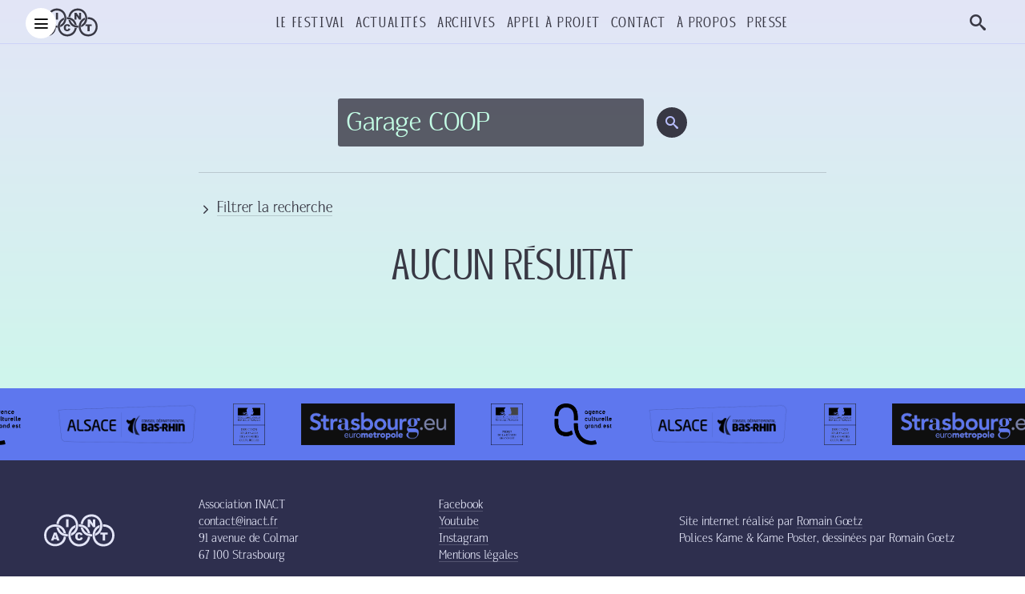

--- FILE ---
content_type: text/html; charset=UTF-8
request_url: https://www.inact.fr/recherche/lieu:Le%20Bar%20des%20plantes?lieu=Garage+COOP
body_size: 5231
content:
<!DOCTYPE html>
<html lang="fr" dir="ltr">
  <head>
    <meta charset="utf-8">
    <meta
      name="viewport"
      content="width=device-width,initial-scale=1.0"
    >
    <!-- The site favicon -->
    <link
      rel="icon"
      type="image/png"
      href="/favicon.png"
    >
    <!-- Canonical URL -->
    <link
      rel="canonical"
      href="https://www.inact.fr"
    >
    <!-- English verison -->
    <link
      rel="alternate"
      hreflang="en"
      href="https://www.inact.fr/en"
    >
    <!-- Set the document's title -->
    <title>INACT / Recherche</title>
    <link href="https://www.inact.fr/assets/dist/styles.css" rel="stylesheet"><title>Recherche</title>
    <meta name="description" content="INACT Festival des Arts Mutants. Rencontre autour de la performance, organis&eacute;e &agrave; Strasbourg depuis 2011. Les artistes de toutes disciplines confondues sont r&eacute;unis autour d&#039;une th&eacute;matique annuelle.">
    <meta property="og:title" content="Recherche">
    <meta property="og:type" content="website">
    <meta property="og:site_name" content="INACT">
    <meta property="og:url" content="https://www.inact.fr/recherche">
    <link rel="canonical" href="https://www.inact.fr/recherche">
<!-- Matomo -->
<script>
  var _paq = window._paq = window._paq || [];
  /* tracker methods like "setCustomDimension" should be called before "trackPageView" */
  _paq.push(["setDocumentTitle", document.domain + "/" + document.title]);
  _paq.push(["setCookieDomain", "*.inact.fr"]);
  _paq.push(["setDomains", ["*.inact.fr","*.inact.fr","*.www.inact.fr"]]);
  _paq.push(["setExcludedQueryParams", ["localhost","\/.*\\.test\/",".test"]]);
  _paq.push(['trackPageView']);
  _paq.push(['enableLinkTracking']);
  (function() {
    var u="https://analytics.minuit-collectif.com/";
    _paq.push(['setTrackerUrl', u+'matomo.php']);
    _paq.push(['setSiteId', '6']);
    var d=document, g=d.createElement('script'), s=d.getElementsByTagName('script')[0];
    g.async=true; g.src=u+'matomo.js'; s.parentNode.insertBefore(g,s);
  })();
</script>
<!-- End Matomo Code -->
  </head>
  <body id="recherche">
    <svg aria-hidden="true" style="position: absolute; width: 0; height: 0; overflow: hidden;" version="1.1" xmlns="http://www.w3.org/2000/svg" xmlns:xlink="http://www.w3.org/1999/xlink">
<defs>
<symbol id="icon-logo" viewBox="0 0 58 32">
<path d="M23.131 19.909c0.063-0.754-0.041-1.266 0.199-1.743 0.218-0.431 0.771-0.563 1.063-0.805 1.051-0.867 2.071-2.332 2.258-4.156 0.568-8.613-11.283-9.387-12.349-1.542-0.545-0.099-1.082-0.204-1.594-0.335 0.775-3.765 3.099-6.457 7.106-6.771 9.356-0.784 11.558 12.534 3.318 15.352z"></path>
<path d="M40.39 19.909c-0.168-0.528-0.010-1.306 0.133-1.743 5.013-2.947 4.313-10.973-2.058-11.934-3.603-0.375-6.375 1.797-6.971 5.431-0.545-0.099-1.082-0.204-1.594-0.335 0.763-3.777 3.101-6.457 7.104-6.771 8.934-0.772 11.837 12.099 3.386 15.352z"></path>
<path d="M19.609 18.367c-0.688-0.088-1.239-0.313-1.793-0.536-1.648-6.306-11.325-5.928-12.15 0.871-0.916 8.656 11.334 9.548 12.349 1.676 0.544 0.098 1.082 0.204 1.594 0.335-1.028 9.313-15.996 8.875-15.603-1.543 0.369-9.221 14.057-10.349 15.603-0.804z"></path>
<path d="M28.572 11.662c4.886 0.072 7.293 2.647 8.233 6.704-0.688-0.088-1.238-0.313-1.792-0.536-0.915-2.697-2.946-4.625-6.438-4.492 0.047-0.611 0.076-1.075-0.003-1.676z"></path>
<path d="M45.834 11.662c10.541-0.225 10.924 15.15 0.862 15.822-9.368 0.519-11.208-12.462-3.25-15.352 0.204 0.563-0.042 1.254-0.067 1.813-5.778 2.931-3.693 12.613 3.583 11.864 7.496-0.667 7.294-12.808-1.129-12.47-0.154-0.358-0.023-1.004-0.066-1.474-0.006-0.095-0.011-0.19 0.066-0.201z"></path>
<path d="M26.181 13.942c-5.244 2.714-4.070 11.1 2.059 11.866 3.563 0.371 6.437-1.996 6.971-5.43 0.581 0.040 0.944 0.298 1.594 0.268-0.657 3.816-3.358 6.591-7.304 6.838-8.759 0.516-11.688-11.922-3.25-15.352 0.184 0.546 0 1.299-0.069 1.81z"></path>
<path d="M12.703 13.674c0.676 0.1 1.232 0.321 1.793 0.536 0.881 2.732 2.938 4.631 6.441 4.492-0.091 0.401-0.125 1.214 0 1.609-4.777 0.109-7.374-2.566-8.233-6.637z"></path>
<path d="M29.899 13.674c0.652 0.124 1.23 0.309 1.775 0.556l-0.049-0.020c0.956 2.632 2.912 4.612 6.375 4.492 0.155 0.425 0.023 1.139 0.067 1.676-4.833-0.104-7.291-2.606-8.168-6.704z"></path>
<path d="M19.648 8.063h1.721v5.612h-1.721z"></path>
<path d="M34.996 8.063h1.603l2.093 3.105v-3.105h1.62v5.612h-1.619l-2.081-3.081v3.081h-1.616z"></path>
<path d="M12.884 22.304h-1.946l-0.271 0.927h-1.756l2.090-5.612h1.875l2.088 5.612h-1.801zM12.528 21.091l-0.614-2.018-0.607 2.017z"></path>
<path d="M30.008 20.838l1.505 0.459c-0.352 1.942-2.466 2.289-4 1.668-0.934-0.464-1.428-1.481-1.409-2.649-0.011-1.826 1.007-2.896 2.813-2.889 1.341 0.004 2.121 0.494 2.544 1.746l-1.517 0.341c-0.183-0.901-1.431-1.057-1.88-0.313q-0.235 0.352-0.235 1.105 0 0.934 0.281 1.279c0.684 0.736 1.792 0.266 1.899-0.747z"></path>
<path d="M43.938 17.619h5.221v1.386h-1.75v4.226h-1.716v-4.226h-1.754z"></path>
</symbol>
</defs>
</svg>
    <div class="loading" id="loading">
  <div class="loading_body">
    <svg class="icon icon-logo">
      <use xlink:href="#icon-logo"></use>
    </svg>
  </div>
  <div class="loading_transition">
    <div class="loading_animate"></div>
    <div class="loading_animate"></div>
    <div class="loading_animate"></div>
    <div class="loading_animate"></div>
    <div class="loading_animate"></div>
    <div class="loading_animate"></div>
    <div class="loading_animate"></div>
    <div class="loading_animate"></div>
    <div class="loading_animate"></div>
    <div class="loading_animate"></div>
    <div class="loading_animate"></div>
    <div class="loading_animate"></div>
    <div class="loading_animate"></div>
    <div class="loading_animate"></div>
    <div class="loading_animate"></div>
    <div class="loading_animate"></div>
    <div class="loading_animate"></div>
    <div class="loading_animate"></div>
    <div class="loading_animate"></div>
    <div class="loading_animate"></div>
    <div class="loading_animate"></div>
    <div class="loading_animate"></div>
    <div class="loading_animate"></div>
    <div class="loading_animate"></div>
  </div>
</div>
    <div class="container" id="shell">
      <header class="navbar">
  <div class="flow">
    <div class="navbar_wrapper">
      <div class="logo navbar_logo">
  <a
    class="navbar_home"
    href="https://www.inact.fr"
    title="INACT"
    aria-label="Page d’accueil"
    tabindex="0"
  >
    <svg class="icon icon-logo">
      <use xlink:href="#icon-logo"></use>
    </svg>
  </a>
</div>
<nav class="navbar_navigation">
  <ul class="list"><li class="list_item"><a
            href="https://www.inact.fr/festival"
      target="_self"
      class="link"
      tabindex="0"
    >Le Festival</a></li><li class="list_item"><a
            href="https://www.inact.fr/actualites"
      target="_self"
      class="link"
      tabindex="0"
    >Actualités</a></li><li class="list_item"><a
            href="https://www.inact.fr/archives"
      target="_self"
      class="link"
      tabindex="0"
    >Archives</a></li><li class="list_item"><a
            href="https://www.inact.fr/appel-a-projets"
      target="_self"
      class="link"
      tabindex="0"
    >Appel à projet</a></li><li class="list_item"><a
            href="https://www.inact.fr/contact"
      target="_self"
      class="link"
      tabindex="0"
    >Contact</a></li><li class="list_item"><a
            href="https://www.inact.fr/a-propos"
      target="_self"
      class="link"
      tabindex="0"
    >À propos</a></li><li class="list_item"><a
            href="https://www.inact.fr/presse"
      target="_self"
      class="link"
      tabindex="0"
    >Presse</a></li></ul>
</nav>
<transition name="fade">
  <nav
    class="navbar_menu fullscreen"
    v-if="isMenuOpen"
    v-bind:class="{ dropdown: isMenuOpen }"
    v-on:click.self="openMenu"
  >
    <ul class="list">  <a
    class="navbar_home"
    href="https://www.inact.fr"
    title="INACT"
    aria-label="Page d’accueil"
    tabindex="0"
  >
    <svg class="icon icon-logo">
      <use xlink:href="#icon-logo"></use>
    </svg>
  </a>
  <li class="list_item"><a
            href="https://www.inact.fr/festival"
      target="_self"
      class="link"
      tabindex="0"
    >Le Festival</a></li><li class="list_item"><a
            href="https://www.inact.fr/actualites"
      target="_self"
      class="link"
      tabindex="0"
    >Actualités</a></li><li class="list_item"><a
            href="https://www.inact.fr/archives"
      target="_self"
      class="link"
      tabindex="0"
    >Archives</a></li><li class="list_item"><a
            href="https://www.inact.fr/appel-a-projets"
      target="_self"
      class="link"
      tabindex="0"
    >Appel à projet</a></li><li class="list_item"><a
            href="https://www.inact.fr/contact"
      target="_self"
      class="link"
      tabindex="0"
    >Contact</a></li><li class="list_item"><a
            href="https://www.inact.fr/a-propos"
      target="_self"
      class="link"
      tabindex="0"
    >À propos</a></li><li class="list_item"><a
            href="https://www.inact.fr/presse"
      target="_self"
      class="link"
      tabindex="0"
    >Presse</a></li></ul>
  </nav>
</transition>
<div class="navbar_search">
  <button
    class="button circle"
    v-on:click="openSearch"
  >
    <i class="icon-search"></i>
  </button>
</div>
    </div>
    <button
  class="menu button circle"
  v-on:click="openMenu"
>
  <i class="icon-x" v-if="isMenuOpen"></i>
  <i class="icon-menu" v-else></i>
</button>
  </div>
</header>
<transition name="fade" v-on:enter="searchEnter">
  <div
    class="fullscreen"
    v-if="isSearchOpen"
    v-bind:class="{ dropdown: isSearchOpen }"
    v-on:click.self="openSearch"
  >
    <form
  id="search-form"
  role="search"
  class="search_module center"
  action="https://www.inact.fr/recherche"
>
  <input
    id="search-input"
    type="text"
    name="q"
    value="Garage COOP"    placeholder="Recherche…"
    aria-label=""
  >
  <button
    class="button circle"
    type="submit"
    aria-label=""
  ><i class="icon-search"></i></button>
</form>
  </div>
</transition>
<div class="recherche article under-header">
  <div class="flow">
    <div class="wrap">
      <div class="col-8">
        <form
  id="search-form"
  role="search"
  class="search_module center"
  action="https://www.inact.fr/recherche"
>
  <input
    id="search-input"
    type="text"
    name="q"
    value="Garage COOP"    placeholder="Recherche…"
    aria-label=""
  >
  <button
    class="button circle"
    type="submit"
    aria-label=""
  ><i class="icon-search"></i></button>
</form>
        <div class="recherche_params">
  <div class="recherche_params_header">
    <i
      class="icon icon-chevron-right"
      v-bind:class="{ open: isFilterOpen }"
      ></i>
    <a v-on:click="openFilter">Filtrer la recherche</a>
  </div>
  <div v-if="isFilterOpen" class="recherche_params_form" action="">
    <div class="set">
  <ul class="list">
    <li class="list_item">Année :</li>
          <li class="list_item">
        <a
                    href="https://www.inact.fr/recherche/year:2017?lieu=Garage+COOP"
        >2017</a>
      </li>
          <li class="list_item">
        <a
                    href="https://www.inact.fr/recherche/year:2018?lieu=Garage+COOP"
        >2018</a>
      </li>
          <li class="list_item">
        <a
                    href="https://www.inact.fr/recherche/year:2019?lieu=Garage+COOP"
        >2019</a>
      </li>
          <li class="list_item">
        <a
                    href="https://www.inact.fr/recherche/year:2020?lieu=Garage+COOP"
        >2020</a>
      </li>
          <li class="list_item">
        <a
                    href="https://www.inact.fr/recherche/year:2021?lieu=Garage+COOP"
        >2021</a>
      </li>
          <li class="list_item">
        <a
                    href="https://www.inact.fr/recherche/year:2022?lieu=Garage+COOP"
        >2022</a>
      </li>
          <li class="list_item">
        <a
                    href="https://www.inact.fr/recherche/year:2023?lieu=Garage+COOP"
        >2023</a>
      </li>
          <li class="list_item">
        <a
                    href="https://www.inact.fr/recherche/year:2024?lieu=Garage+COOP"
        >2024</a>
      </li>
          <li class="list_item">
        <a
                    href="https://www.inact.fr/recherche/year:2025?lieu=Garage+COOP"
        >2025</a>
      </li>
      </ul>
</div>
    <div class="set">
  <ul class="list">
    <li class="list_item">Catégories :</li>
          <li class="list_item">
        <a
                    href="https://www.inact.fr/recherche/category:Cabaret?lieu=Garage+COOP"
        >Cabaret</a>
      </li>
          <li class="list_item">
        <a
                    href="https://www.inact.fr/recherche/category:Chant?lieu=Garage+COOP"
        >Chant</a>
      </li>
          <li class="list_item">
        <a
                    href="https://www.inact.fr/recherche/category:Conférence?lieu=Garage+COOP"
        >Conférence</a>
      </li>
          <li class="list_item">
        <a
                    href="https://www.inact.fr/recherche/category:Danse?lieu=Garage+COOP"
        >Danse</a>
      </li>
          <li class="list_item">
        <a
                    href="https://www.inact.fr/recherche/category:Drag?lieu=Garage+COOP"
        >Drag</a>
      </li>
          <li class="list_item">
        <a
                    href="https://www.inact.fr/recherche/category:Duration?lieu=Garage+COOP"
        >Duration</a>
      </li>
          <li class="list_item">
        <a
                    href="https://www.inact.fr/recherche/category:Exposition?lieu=Garage+COOP"
        >Exposition</a>
      </li>
          <li class="list_item">
        <a
                    href="https://www.inact.fr/recherche/category:Installation?lieu=Garage+COOP"
        >Installation</a>
      </li>
          <li class="list_item">
        <a
                    href="https://www.inact.fr/recherche/category:Lecture?lieu=Garage+COOP"
        >Lecture</a>
      </li>
          <li class="list_item">
        <a
                    href="https://www.inact.fr/recherche/category:Marionnette?lieu=Garage+COOP"
        >Marionnette</a>
      </li>
          <li class="list_item">
        <a
                    href="https://www.inact.fr/recherche/category:Mime?lieu=Garage+COOP"
        >Mime</a>
      </li>
          <li class="list_item">
        <a
                    href="https://www.inact.fr/recherche/category:Musique?lieu=Garage+COOP"
        >Musique</a>
      </li>
          <li class="list_item">
        <a
                    href="https://www.inact.fr/recherche/category:Peinture?lieu=Garage+COOP"
        >Peinture</a>
      </li>
          <li class="list_item">
        <a
                    href="https://www.inact.fr/recherche/category:Performance?lieu=Garage+COOP"
        >Performance</a>
      </li>
          <li class="list_item">
        <a
                    href="https://www.inact.fr/recherche/category:Performance Collective?lieu=Garage+COOP"
        >Performance Collective</a>
      </li>
          <li class="list_item">
        <a
                    href="https://www.inact.fr/recherche/category:Performance musicale?lieu=Garage+COOP"
        >Performance musicale</a>
      </li>
          <li class="list_item">
        <a
                    href="https://www.inact.fr/recherche/category:Performance participative?lieu=Garage+COOP"
        >Performance participative</a>
      </li>
          <li class="list_item">
        <a
                    href="https://www.inact.fr/recherche/category:Performance sonore?lieu=Garage+COOP"
        >Performance sonore</a>
      </li>
          <li class="list_item">
        <a
                    href="https://www.inact.fr/recherche/category:Performance urbaine?lieu=Garage+COOP"
        >Performance urbaine</a>
      </li>
          <li class="list_item">
        <a
                    href="https://www.inact.fr/recherche/category:Poésie Contemporaine?lieu=Garage+COOP"
        >Poésie Contemporaine</a>
      </li>
          <li class="list_item">
        <a
                    href="https://www.inact.fr/recherche/category:Queer?lieu=Garage+COOP"
        >Queer</a>
      </li>
          <li class="list_item">
        <a
                    href="https://www.inact.fr/recherche/category:Restitution workshop?lieu=Garage+COOP"
        >Restitution workshop</a>
      </li>
          <li class="list_item">
        <a
                    href="https://www.inact.fr/recherche/category:Seul en scène?lieu=Garage+COOP"
        >Seul en scène</a>
      </li>
          <li class="list_item">
        <a
                    href="https://www.inact.fr/recherche/category:Slam?lieu=Garage+COOP"
        >Slam</a>
      </li>
          <li class="list_item">
        <a
                    href="https://www.inact.fr/recherche/category:Stand up?lieu=Garage+COOP"
        >Stand up</a>
      </li>
          <li class="list_item">
        <a
                    href="https://www.inact.fr/recherche/category:Théâtre?lieu=Garage+COOP"
        >Théâtre</a>
      </li>
          <li class="list_item">
        <a
                    href="https://www.inact.fr/recherche/category:Vidéo?lieu=Garage+COOP"
        >Vidéo</a>
      </li>
          <li class="list_item">
        <a
                    href="https://www.inact.fr/recherche/category:Workshop?lieu=Garage+COOP"
        >Workshop</a>
      </li>
      </ul>
</div>
    <div class="set">
  <ul class="list">
    <li class="list_item">Lieux :</li>
                <li class="list_item">
        <a
                    href="https://www.inact.fr/recherche/lieu:Bastion XIV?lieu=Garage+COOP"
        >Bastion XIV</a>
      </li>
                      <li class="list_item">
        <a
                    href="https://www.inact.fr/recherche/lieu:Cinema Star?lieu=Garage+COOP"
        >Cinema Star</a>
      </li>
                      <li class="list_item">
        <a
                    href="https://www.inact.fr/recherche/lieu:Collège Doctoral Européen ?lieu=Garage+COOP"
        >Collège Doctoral Européen </a>
      </li>
                      <li class="list_item">
        <a
                    href="https://www.inact.fr/recherche/lieu:En live sur Internet?lieu=Garage+COOP"
        >En live sur Internet</a>
      </li>
                      <li class="list_item">
        <a
                    href="https://www.inact.fr/recherche/lieu:Espace Django?lieu=Garage+COOP"
        >Espace Django</a>
      </li>
                      <li class="list_item">
        <a
                    href="https://www.inact.fr/recherche/lieu:Espace K?lieu=Garage+COOP"
        >Espace K</a>
      </li>
                      <li class="list_item">
        <a
                    href="https://www.inact.fr/recherche/lieu:Fabrique Théâtre?lieu=Garage+COOP"
        >Fabrique Théâtre</a>
      </li>
                                <li class="list_item">
        <a
                    href="https://www.inact.fr/recherche/lieu:Hall des chars?lieu=Garage+COOP"
        >Hall des chars</a>
      </li>
                      <li class="list_item">
        <a
                    href="https://www.inact.fr/recherche/lieu:Haus der Prodkutionen, Karlsruhe?lieu=Garage+COOP"
        >Haus der Prodkutionen, Karlsruhe</a>
      </li>
                      <li class="list_item">
        <a
                    href="https://www.inact.fr/recherche/lieu:Jardin des Deux Rives?lieu=Garage+COOP"
        >Jardin des Deux Rives</a>
      </li>
                      <li class="list_item">
        <a
                    href="https://www.inact.fr/recherche/lieu:Jardin partagé du quartier Gare?lieu=Garage+COOP"
        >Jardin partagé du quartier Gare</a>
      </li>
                      <li class="list_item">
        <a
                    href="https://www.inact.fr/recherche/lieu:La Chaufferie?lieu=Garage+COOP"
        >La Chaufferie</a>
      </li>
                      <li class="list_item">
        <a
                    href="https://www.inact.fr/recherche/lieu:La Semencerie?lieu=Garage+COOP"
        >La Semencerie</a>
      </li>
                      <li class="list_item">
        <a
          class="active"          href="https://www.inact.fr/recherche/lieu:Le Bar des plantes?lieu=Garage+COOP"
        >Le Bar des plantes</a>
      </li>
                      <li class="list_item">
        <a
                    href="https://www.inact.fr/recherche/lieu:Le Cric?lieu=Garage+COOP"
        >Le Cric</a>
      </li>
                      <li class="list_item">
        <a
                    href="https://www.inact.fr/recherche/lieu:Le Shadok?lieu=Garage+COOP"
        >Le Shadok</a>
      </li>
                      <li class="list_item">
        <a
                    href="https://www.inact.fr/recherche/lieu:Les Ateliers Éclairés?lieu=Garage+COOP"
        >Les Ateliers Éclairés</a>
      </li>
                      <li class="list_item">
        <a
                    href="https://www.inact.fr/recherche/lieu:Lieu secret?lieu=Garage+COOP"
        >Lieu secret</a>
      </li>
                      <li class="list_item">
        <a
                    href="https://www.inact.fr/recherche/lieu:Markplatz, Offenburg?lieu=Garage+COOP"
        >Markplatz, Offenburg</a>
      </li>
                      <li class="list_item">
        <a
                    href="https://www.inact.fr/recherche/lieu:Musée d'Art Moderne et Contemporain de Strasbourg?lieu=Garage+COOP"
        >Musée d'Art Moderne et Contemporain de Strasbourg</a>
      </li>
                      <li class="list_item">
        <a
                    href="https://www.inact.fr/recherche/lieu:Place de l'hippodrome?lieu=Garage+COOP"
        >Place de l'hippodrome</a>
      </li>
                      <li class="list_item">
        <a
                    href="https://www.inact.fr/recherche/lieu:Place de la gare?lieu=Garage+COOP"
        >Place de la gare</a>
      </li>
                      <li class="list_item">
        <a
                    href="https://www.inact.fr/recherche/lieu:Place Hans-Jean Arp?lieu=Garage+COOP"
        >Place Hans-Jean Arp</a>
      </li>
                      <li class="list_item">
        <a
                    href="https://www.inact.fr/recherche/lieu:Port du Rhin?lieu=Garage+COOP"
        >Port du Rhin</a>
      </li>
                      <li class="list_item">
        <a
                    href="https://www.inact.fr/recherche/lieu:Salle des colonnes?lieu=Garage+COOP"
        >Salle des colonnes</a>
      </li>
                      <li class="list_item">
        <a
                    href="https://www.inact.fr/recherche/lieu:Syndicat Potentiel?lieu=Garage+COOP"
        >Syndicat Potentiel</a>
      </li>
                      <li class="list_item">
        <a
                    href="https://www.inact.fr/recherche/lieu:Théâtre de Hautepierre?lieu=Garage+COOP"
        >Théâtre de Hautepierre</a>
      </li>
            </ul>
</div>
  </div>
</div>
        <div class="recherche_resultats article">
          <ul class="list">
  </ul>
            <ul class="list">
    <li class="performance">
      <h3>Aucun résultat</h3>
    </li>
  </ul>
                  </div>
      </div>
    </div>
  </div>
</div>
<div class="bandeau partenaires">
      <ul class="bandeau_container right list wrap">
                              <li class="list_item">
        <a
          href="https://culturegrandest.fr/"
          title="Agence culturelle grand est"
          tabindex="-1"
        >
          <img
            src="https://www.inact.fr/media/pages/partenaires/325186438-1589454776/agence-culturelle-grand-est-nb.png"
            alt="Agence culturelle grand est">
        </a>
      </li>
                <li class="list_item">
        <a
          href="https://www.bas-rhin.fr/"
          title="Alsace Bas-Rhin"
          tabindex="-1"
        >
          <img
            src="https://www.inact.fr/media/pages/partenaires/923770796-1589454776/logo-bas-rhin.png"
            alt="Alsace Bas-Rhin">
        </a>
      </li>
                                                                <li class="list_item">
        <a
          href="https://www.culture.gouv.fr/Regions/Drac-Grand-Est"
          title="DRAC Grand Est"
          tabindex="-1"
        >
          <img
            src="https://www.inact.fr/media/pages/partenaires/1346152658-1602258890/logo-2.png"
            alt="DRAC Grand Est">
        </a>
      </li>
                      <li class="list_item">
        <a
          href="https://www.strasbourg.eu/"
          title="Eurométropole de Strasbourg"
          tabindex="-1"
        >
          <img
            src="https://www.inact.fr/media/pages/partenaires/-277557376-1602258328/logo_eurometro.png"
            alt="Eurométropole de Strasbourg">
        </a>
      </li>
                                              <li class="list_item">
        <a
          href="http://www.prefectures-regions.gouv.fr/grand-est/"
          title="Préfet Région Grand Est"
          tabindex="-1"
        >
          <img
            src="https://www.inact.fr/media/pages/partenaires/602798926-1589454775/logo-est.png"
            alt="Préfet Région Grand Est">
        </a>
      </li>
                      </ul>
      <ul class="bandeau_container right list wrap">
                              <li class="list_item">
        <a
          href="https://culturegrandest.fr/"
          title="Agence culturelle grand est"
          tabindex="-1"
        >
          <img
            src="https://www.inact.fr/media/pages/partenaires/325186438-1589454776/agence-culturelle-grand-est-nb.png"
            alt="Agence culturelle grand est">
        </a>
      </li>
                <li class="list_item">
        <a
          href="https://www.bas-rhin.fr/"
          title="Alsace Bas-Rhin"
          tabindex="-1"
        >
          <img
            src="https://www.inact.fr/media/pages/partenaires/923770796-1589454776/logo-bas-rhin.png"
            alt="Alsace Bas-Rhin">
        </a>
      </li>
                                                                <li class="list_item">
        <a
          href="https://www.culture.gouv.fr/Regions/Drac-Grand-Est"
          title="DRAC Grand Est"
          tabindex="-1"
        >
          <img
            src="https://www.inact.fr/media/pages/partenaires/1346152658-1602258890/logo-2.png"
            alt="DRAC Grand Est">
        </a>
      </li>
                      <li class="list_item">
        <a
          href="https://www.strasbourg.eu/"
          title="Eurométropole de Strasbourg"
          tabindex="-1"
        >
          <img
            src="https://www.inact.fr/media/pages/partenaires/-277557376-1602258328/logo_eurometro.png"
            alt="Eurométropole de Strasbourg">
        </a>
      </li>
                                              <li class="list_item">
        <a
          href="http://www.prefectures-regions.gouv.fr/grand-est/"
          title="Préfet Région Grand Est"
          tabindex="-1"
        >
          <img
            src="https://www.inact.fr/media/pages/partenaires/602798926-1589454775/logo-est.png"
            alt="Préfet Région Grand Est">
        </a>
      </li>
                      </ul>
      <ul class="bandeau_container right list wrap">
                              <li class="list_item">
        <a
          href="https://culturegrandest.fr/"
          title="Agence culturelle grand est"
          tabindex="-1"
        >
          <img
            src="https://www.inact.fr/media/pages/partenaires/325186438-1589454776/agence-culturelle-grand-est-nb.png"
            alt="Agence culturelle grand est">
        </a>
      </li>
                <li class="list_item">
        <a
          href="https://www.bas-rhin.fr/"
          title="Alsace Bas-Rhin"
          tabindex="-1"
        >
          <img
            src="https://www.inact.fr/media/pages/partenaires/923770796-1589454776/logo-bas-rhin.png"
            alt="Alsace Bas-Rhin">
        </a>
      </li>
                                                                <li class="list_item">
        <a
          href="https://www.culture.gouv.fr/Regions/Drac-Grand-Est"
          title="DRAC Grand Est"
          tabindex="-1"
        >
          <img
            src="https://www.inact.fr/media/pages/partenaires/1346152658-1602258890/logo-2.png"
            alt="DRAC Grand Est">
        </a>
      </li>
                      <li class="list_item">
        <a
          href="https://www.strasbourg.eu/"
          title="Eurométropole de Strasbourg"
          tabindex="-1"
        >
          <img
            src="https://www.inact.fr/media/pages/partenaires/-277557376-1602258328/logo_eurometro.png"
            alt="Eurométropole de Strasbourg">
        </a>
      </li>
                                              <li class="list_item">
        <a
          href="http://www.prefectures-regions.gouv.fr/grand-est/"
          title="Préfet Région Grand Est"
          tabindex="-1"
        >
          <img
            src="https://www.inact.fr/media/pages/partenaires/602798926-1589454775/logo-est.png"
            alt="Préfet Région Grand Est">
        </a>
      </li>
                      </ul>
  </div>
<footer class="footer">
  <div class="flow">
    <div data-scroll class="wrap">
      <div class="logo col-2 navbar_logo">
        <a
          class="navbar_home"
          href="https://www.inact.fr"
          title="INACT"
          aria-label="Page d’accueil"
          tabindex="0"
        >
          <svg class="icon icon-logo">
            <use xlink:href="#icon-logo"></use>
          </svg>
        </a>
      </div>
      <div class="infos col-3">
        <p>Association INACT<br><a href="mailto:contact@inact.fr">contact@inact.fr</a><br>91 avenue de Colmar<br>67 100&nbsp;Strasbourg</p>
      </div>
      <div class="infos col-3">
        <ul>
                      <li><a href="https://www.facebook.com/InactFestivalDePerformancesMixmedias/">Facebook</a></li>
                      <li><a href="https://www.youtube.com/channel/UCIEs--Su4YdYlFaH6kUvSGQ">Youtube</a></li>
                      <li><a href="https://www.instagram.com/inact_festival/">Instagram</a></li>
                    <li><a href="https://www.inact.fr/legal">Mentions légales</a></li>
        </ul>
      </div>
      <div class="infos col-4"><p>Site internet réalisé par <a href="https://romaingoetz.fr/" target="blank">Romain G&oelig;tz</a></p>
<p>Polices Kame &amp; Kame Poster, dessinées par Romain Gœtz</p></div>
    </div>
  </div>
</footer>
</div>
<script src="https://www.inact.fr/assets/dist/main.js"></script></body>
</html>


--- FILE ---
content_type: text/css
request_url: https://www.inact.fr/assets/dist/styles.css
body_size: 9346
content:
abbr,address,article,aside,audio,b,blockquote,body,canvas,caption,cite,code,dd,del,details,dfn,div,dl,dt,em,fieldset,figcaption,figure,footer,form,h1,h2,h3,h4,h5,h6,header,hgroup,html,i,iframe,img,ins,kbd,label,legend,li,mark,menu,nav,object,ol,p,pre,q,samp,section,small,span,strong,sub,summary,sup,table,tbody,td,tfoot,th,thead,time,tr,ul,var,video{background:transparent;border:0;font-size:100%;margin:0;outline:0;padding:0;vertical-align:baseline}article,aside,details,figcaption,figure,footer,header,hgroup,menu,nav,section{display:block}ul{list-style:none}blockquote,q{quotes:none}blockquote:before,q:before{content:none}a{background:transparent;font-size:100%;margin:0;outline:0;padding:0;vertical-align:baseline}ins{text-decoration:none}ins,mark{background-color:#ff9ff9;color:#000}mark{font-style:italic;font-weight:700}del{text-decoration:line-through}abbr[title],dfn[title]{border-bottom:.1em dotted;cursor:help}table{border-collapse:collapse;border-spacing:0}hr{border:solid #ccc;border-width:.1em 0 0;display:block;height:.1em;margin:1em 0;padding:0}input,select{vertical-align:middle}select{-webkit-appearance:caret}button,input{outline:0;-webkit-appearance:none}button::-moz-focus-inner,input::-moz-focus-inner{border:0;outline:0}@font-face{font-family:Kame;src:url(kame-book.a4e06ce2.eot);src:url(kame-book.a4e06ce2.eot?#iefix) format("embedded-opentype"),url(kame-book.301749d8.woff2) format("woff2"),url(kame-book.20b3b8c7.woff) format("woff"),url(kame-book.2361af5d.ttf) format("truetype"),url(kame-book.ece13cea.svg#kame-book) format("svg");font-weight:400;font-style:normal;font-stretch:normal;font-display:swap;unicode-range:U+0020-20ac}@font-face{font-family:Kame;src:url(kame-book.a4e06ce2.eot);src:url(kame-book.a4e06ce2.eot?#iefix) format("embedded-opentype"),url(kame-book.301749d8.woff2) format("woff2"),url(kame-book.20b3b8c7.woff) format("woff"),url(kame-book.2361af5d.ttf) format("truetype"),url(kame-book.ece13cea.svg#kame-book) format("svg");font-weight:400;font-style:italic;font-stretch:normal;font-display:swap;unicode-range:U+0020-20ac}@font-face{font-family:Kame;src:url(kame-book.a4e06ce2.eot);src:url(kame-book.a4e06ce2.eot?#iefix) format("embedded-opentype"),url(kame-book.301749d8.woff2) format("woff2"),url(kame-book.20b3b8c7.woff) format("woff"),url(kame-book.2361af5d.ttf) format("truetype"),url(kame-book.ece13cea.svg#kame-book) format("svg");font-weight:700;font-stretch:normal;font-display:swap;unicode-range:U+0020-20ac}@font-face{font-family:Kame Poster;src:url(kame-poster-black.2f0d6b4c.eot);src:url(kame-poster-black.2f0d6b4c.eot?#iefix) format("embedded-opentype"),url(kame-poster-black.42d53a72.woff2) format("woff2"),url(kame-poster-black.554dc928.woff) format("woff"),url(kame-poster-black.81dd4ff4.ttf) format("truetype"),url(kame-poster-black.2a465d94.svg#kame-poster-black) format("svg");font-weight:900;font-style:normal;font-stretch:condensed;font-display:swap;unicode-range:U+0020-20ac}@font-face{font-family:Kame Poster;src:url(kame-poster-regular.5ab170e1.eot);src:url(kame-poster-regular.5ab170e1.eot?#iefix) format("embedded-opentype"),url(kame-poster-regular.1cd67386.woff2) format("woff2"),url(kame-poster-regular.fe8ae4d0.woff) format("woff"),url(kame-poster-regular.9c4a3765.ttf) format("truetype"),url(kame-poster-regular.a281d725.svg#kame-poster-regular) format("svg");font-weight:400;font-style:normal;font-stretch:condensed;font-display:swap;unicode-range:U+0020-20ac}@font-face{font-family:icomoon;src:url(icomoon.0054e51d.eot?spbsuw);src:url(icomoon.0054e51d.eot?spbsuw#iefix) format("embedded-opentype"),url(icomoon.2471626b.ttf?spbsuw) format("truetype"),url(icomoon.5cec6d0a.woff?spbsuw) format("woff"),url(icomoon.37da97aa.svg?spbsuw#icomoon) format("svg");font-weight:400;font-style:normal;font-display:block}[class*=" icon-"],[class^=icon-]{font-family:icomoon!important;speak:never;font-style:normal;font-weight:400;font-variant:normal;text-transform:none;line-height:1;-webkit-font-smoothing:antialiased;-moz-osx-font-smoothing:grayscale}.icon-check:before{content:"\e908"}.icon-download:before{content:"\e904"}.icon-plus:before{content:"\e905"}.icon-x:before{content:"\e906"}.icon-menu:before{content:"\e907"}.icon-chevron-right:before{content:"\e903"}.icon-mail_outline:before{content:"\e900"}.icon-eye1:before{content:"\e902"}.icon-eye:before,.icon-views:before{content:"\e901"}.icon-facebook:before{content:"\ea90"}.icon-instagram:before{content:"\ea92"}.icon-youtube:before{content:"\ea9d"}.icon-spinner8:before{content:"\e981"}.icon-link:before{content:"\e9cb"}.icon-new-tab:before{content:"\ea7e"}.icon-file-text2:before{content:"\e926"}.icon-twitter:before{content:"\ea96"}.icon-reddit:before{content:"\eac6"}.icon-search:before{content:"\e986"}.col-1{width:8.33333333%}.col-1,.col-2{padding-left:.5rem;padding-right:.5rem}.col-2{width:16.66666667%}.col-3{width:25%}.col-3,.col-4{padding-left:.5rem;padding-right:.5rem}.col-4{width:33.33333333%}.col-5{width:41.66666667%}.col-5,.col-6{padding-left:.5rem;padding-right:.5rem}.col-6{width:50%}.col-7{width:58.33333333%}.col-7,.col-8{padding-left:.5rem;padding-right:.5rem}.col-8{width:66.66666667%}.col-9{width:75%}.col-9,.col-10{padding-left:.5rem;padding-right:.5rem}.col-10{width:83.33333333%}.col-11{width:91.66666667%}.col-11,.col-12{padding-left:.5rem;padding-right:.5rem}.col-12{width:100%}@media screen and (max-width:900px){[class*=col-]{width:100%}}.grid{display:-webkit-box;display:-webkit-flex;display:-moz-box;display:-ms-flexbox;display:flex;-moz-box-pack:center;-ms-flex-pack:center;-webkit-box-pack:center;-webkit-justify-content:center;justify-content:center;position:fixed;box-sizing:border-box;display:none}.grid,.grid_wrapper{-ms-flex-wrap:wrap;-webkit-flex-wrap:wrap;flex-wrap:wrap;-moz-box-align:center;-ms-flex-align:center;-webkit-align-items:center;-webkit-box-align:center;align-items:center;width:100%;height:100%}.grid_wrapper{display:-webkit-box;display:-webkit-flex;display:-moz-box;display:-ms-flexbox;display:flex;-ms-flex-direction:row;-webkit-box-direction:normal;-webkit-box-orient:vertical;-webkit-flex-direction:row;flex-direction:row;max-width:1200px}.grid .col{width:calc(8.33333% - 1rem);height:100%;margin:0 .5rem;position:relative;background-color:rgba(0,0,255,.2)}@media screen and (max-width:900px){.grid .col{width:calc(12.5% - 1rem)}}@media screen and (max-width:600px){.grid .col{width:calc(16.66667% - 1rem)}}@media screen and (max-width:400px){.grid .col{width:calc(25% - 1rem)}}body{background-color:#e3e5f7;background:-webkit-linear-gradient(top,#e3e5f7,#c4ffe6);background:-moz-linear-gradient(top,#e3e5f7,#c4ffe6);background:-ms-linear-gradient(top,#e3e5f7,#c4ffe6);background:-o-linear-gradient(top,#e3e5f7,#c4ffe6);background:linear-gradient(top,#e3e5f7,#c4ffe6);color:#383844}*{box-sizing:border-box}.flow{width:100%;max-width:1200px;margin:auto}.flow .wrap{display:-webkit-box;display:-webkit-flex;display:-moz-box;display:-ms-flexbox;display:flex;-ms-flex-wrap:wrap;-webkit-flex-wrap:wrap;flex-wrap:wrap;-ms-flex-direction:row;-webkit-box-direction:normal;-webkit-box-orient:vertical;-webkit-flex-direction:row;flex-direction:row;-moz-box-align:center;-ms-flex-align:center;-webkit-align-items:center;-webkit-box-align:center;align-items:center;-moz-box-pack:center;-ms-flex-pack:center;-webkit-box-pack:center;-webkit-justify-content:center;justify-content:center}.flow *{box-sizing:border-box}@media screen and (max-width:1260px){.flow{padding:0 .4em}}.section{background-color:rgba(46,47,78,.6);color:#fff;display:-webkit-box;display:-webkit-flex;display:-moz-box;display:-ms-flexbox;display:flex;-ms-flex-wrap:wrap;-webkit-flex-wrap:wrap;flex-wrap:wrap;-ms-flex-direction:row;-webkit-box-direction:normal;-webkit-box-orient:vertical;-webkit-flex-direction:row;flex-direction:row;-moz-box-align:center;-ms-flex-align:center;-webkit-align-items:center;-webkit-box-align:center;align-items:center;min-height:15.4rem;padding:2.8rem 0;position:relative;width:100%}@media screen and (max-width:500px){.section{overflow-wrap:break-word;word-wrap:break-word}}.section .background{background-color:#181818;display:-webkit-box;display:-webkit-flex;display:-moz-box;display:-ms-flexbox;display:flex;-ms-flex-wrap:nowrap;-webkit-flex-wrap:nowrap;flex-wrap:nowrap;-ms-flex-direction:row;-webkit-box-direction:normal;-webkit-box-orient:vertical;-webkit-flex-direction:row;flex-direction:row;-moz-box-align:center;-ms-flex-align:center;-webkit-align-items:center;-webkit-box-align:center;align-items:center;-moz-box-pack:center;-ms-flex-pack:center;-webkit-box-pack:center;-webkit-justify-content:center;justify-content:center;height:100%;overflow:hidden;position:absolute;top:0;width:100%;z-index:-1;-moz-transition:opacity .3s ease-in 0s;-ms-transition:opacity .3s ease-in 0s;-o-transition:opacity .3s ease-in 0s;-webkit-transition:opacity .3s ease-in 0s;transition:opacity .3s ease-in 0s}.section .background img{height:100%;position:absolute;width:100%;-o-object-fit:cover;object-fit:cover;transition:all 1.5s cubic-bezier(.4,0,.2,1) .2s,width .5s ease-out}.section .background img:first-of-type{-webkit-filter:grayscale(1);-moz-filter:grayscale(1);-ms-filter:grayscale(1);-o-filter:grayscale(1);filter:grayscale(1)}.section .background img:last-of-type{opacity:0}.section .background[data-scroll=in] img:last-of-type,.section .background[data-scroll]{opacity:1}.section .background[data-scroll=out] img:last-of-type{opacity:0}.section .sous-titre{position:relative;overflow:hidden}.section .sous-titre .first,.section .sous-titre .second{display:block;position:absolute}.section .sous-titre .first{-webkit-animation:ghosty 8s linear 0s infinite;-moz-animation:ghosty 8s 0s infinite linear;-ms-animation:ghosty 8s 0s infinite linear;-o-animation:ghosty 8s 0s infinite linear;animation:ghosty 8s linear 0s infinite}.section .sous-titre .second{-moz-opacity:0;-ms-opacity:0;-o-opacity:0;-webkit-opacity:0;opacity:0;-webkit-animation:ghosty 8s linear 4s infinite;-moz-animation:ghosty 8s 4s infinite linear;-ms-animation:ghosty 8s 4s infinite linear;-o-animation:ghosty 8s 4s infinite linear;animation:ghosty 8s linear 4s infinite}@media screen and (max-width:1200px){.section .sous-titre{display:-webkit-box;display:-webkit-flex;display:-moz-box;display:-ms-flexbox;display:flex;-ms-flex-wrap:wrap;-webkit-flex-wrap:wrap;flex-wrap:wrap;-ms-flex-direction:row;-webkit-box-direction:normal;-webkit-box-orient:vertical;-webkit-flex-direction:row;flex-direction:row;-moz-box-align:center;-ms-flex-align:center;-webkit-align-items:center;-webkit-box-align:center;align-items:center;-moz-box-pack:center;-ms-flex-pack:center;-webkit-box-pack:center;-webkit-justify-content:center;justify-content:center}}@media screen and (max-width:500px){.section .sous-titre{height:4rem}}.section .title-link{color:#fff;transition:all .2s ease}.section .wrap{text-shadow:0 0 1rem rgba(24,24,24,.3)}.section .article{font-size:1.2em;max-width:700px;-webkit-hyphens:none;-moz-hyphens:none;-ms-hyphens:none;hyphens:none}@media screen and (max-width:1200px){.section [class*=" col-"],.section [class^=col-]{width:100%}.section .content,.section .sidebar{-webkit-hyphens:auto;-moz-hyphens:auto;-ms-hyphens:auto;hyphens:auto;text-align:center}.section .article{margin:auto}.section .actions ul{display:-webkit-box;display:-webkit-flex;display:-moz-box;display:-ms-flexbox;display:flex;-ms-flex-wrap:wrap;-webkit-flex-wrap:wrap;flex-wrap:wrap;-ms-flex-direction:row;-webkit-box-direction:normal;-webkit-box-orient:vertical;-webkit-flex-direction:row;flex-direction:row;-moz-box-align:center;-ms-flex-align:center;-webkit-align-items:center;-webkit-box-align:center;align-items:center;-moz-box-pack:center;-ms-flex-pack:center;-webkit-box-pack:center;-webkit-justify-content:center;justify-content:center}.section .actions ul li{margin:.4rem}}@media screen and (max-width:600px){.section .article{display:none}.section .list{line-height:1.1}.section .list_item:after{content:"";margin:0}}@media screen and (max-width:400px){.section .list_item{display:block}.section .actions ul{-ms-flex-wrap:wrap;-webkit-flex-wrap:wrap;flex-wrap:wrap}}@media screen and (max-width:900px){.section [class=col-]{width:100%}}.no-last-child:last-child,.performances_list .evenement .head:last-child,.performances_list .evenement .performance:last-child,.performances_list .evenement:last-child{border-bottom:0}.fullscreen{background-color:rgba(24,24,24,.8);color:#fff;font-size:3rem;height:100%;left:0;display:-webkit-box;display:-webkit-flex;display:-moz-box;display:-ms-flexbox;display:flex;-ms-flex-wrap:wrap;-webkit-flex-wrap:wrap;flex-wrap:wrap;-ms-flex-direction:row;-webkit-box-direction:normal;-webkit-box-orient:vertical;-webkit-flex-direction:row;flex-direction:row;-moz-box-align:center;-ms-flex-align:center;-webkit-align-items:center;-webkit-box-align:center;align-items:center;-moz-box-pack:center;-ms-flex-pack:center;-webkit-box-pack:center;-webkit-justify-content:center;justify-content:center;position:fixed;top:-100%;width:100%;z-index:-1}.fullscreen.dropdown{top:0;z-index:1000}html{font-family:Kame,serif;font-kerning:normal;-webkit-font-feature-settings:"kern";-moz-font-feature-settings:"kern";-ms-font-feature-settings:"kern";-o-font-feature-settings:"kern";font-feature-settings:"kern";font-size:16px;font-weight:400;line-height:1.4;text-rendering:geometricPrecision;-o-text-rendering:geometricPrecision;-moz-text-rendering:geometricPrecision;-webkit-text-rendering:geometricPrecision;-webkit-font-smoothing:antialiased;-moz-osx-font-smoothing:grayscale}.list{list-style:none}.list_item{display:inline-block}a{text-decoration:none}em{font-style:normal}.icon{display:inline-block;fill:currentColor;height:1em;stroke:currentColor;stroke-width:0px;width:1em}h1,h2,h3,h4,h5,h6{font-weight:400}h1{font-size:4.75em}.beta,h1,h2{font-family:Kame Poster,serif;font-weight:900;line-height:.9375;margin-bottom:1rem;-webkit-hyphens:none;-moz-hyphens:none;-ms-hyphens:none;hyphens:none}.beta,h2{font-size:3.5em}h3{font-size:2.6em;margin-bottom:1rem;-webkit-hyphens:none;-moz-hyphens:none;-ms-hyphens:none;hyphens:none}h3,h4{font-family:Kame Poster,serif;font-weight:900;line-height:1}h4{font-size:1.9em}h5{font-size:1.4em;font-weight:900;line-height:1.1}.gamma,h5{font-family:Kame Poster,serif}.gamma{font-size:2.375rem;font-weight:400;line-height:.9;margin-bottom:1rem}@media screen and (max-width:600px){h1{font-size:3.5rem}h1,h2{-webkit-hyphens:auto;-moz-hyphens:auto;-ms-hyphens:auto;hyphens:auto}h2{font-size:2.5rem}.gamma,h3{font-size:2rem;line-height:1;margin-bottom:.6rem}}@media screen and (max-width:400px){h1{font-size:3rem}}p{margin-bottom:1rem}.regular{font-weight:400}.is-bold{font-weight:700}.is-underlined{border-bottom:1px solid rgba(56,56,68,.2);text-decoration:none}[class*=" icon-"],[class^=icon-]{vertical-align:middle}[class*=" icon-"].rotate,[class^=icon-].rotate{-webkit-animation:rotate 1s linear 0s infinite;-moz-animation:rotate 1s 0s infinite linear;-ms-animation:rotate 1s 0s infinite linear;-o-animation:rotate 1s 0s infinite linear;animation:rotate 1s linear 0s infinite}[class*=" icon-"].reverse,[class^=icon-].reverse{-webkit-transform:rotate(-180deg);-moz-transform:rotate(-180deg);-ms-transform:rotate(-180deg);-o-transform:rotate(-180deg);transform:rotate(-180deg)}[class*=" icon-"].open,[class^=icon-].open{-webkit-transform:rotate(90deg);-moz-transform:rotate(90deg);-ms-transform:rotate(90deg);-o-transform:rotate(90deg);transform:rotate(90deg)}.button,button,input{background-color:unset;border:0;border-radius:.2rem;font-family:Kame,serif;font-size:16px;font-size:1.125em;line-height:unset;min-height:2.4rem;outline:none;padding:.5rem .7rem}.button,button{white-space:nowrap;-moz-transition:all .4s ease-out;-ms-transition:all .4s ease-out;-o-transition:all .4s ease-out;-webkit-transition:all .4s ease-out;transition:all .4s ease-out}.button:hover,button:hover{cursor:pointer}.button:focus,.button:hover,button:focus,button:hover{background-color:#08ffd1}.button.circle,button.circle{border-radius:50%;height:2.4rem;width:2.4rem;padding:0;display:-webkit-box;display:-webkit-flex;display:-moz-box;display:-ms-flexbox;display:flex;-ms-flex-wrap:nowrap;-webkit-flex-wrap:nowrap;flex-wrap:nowrap;-moz-box-align:center;-ms-flex-align:center;-webkit-align-items:center;-webkit-box-align:center;align-items:center;-moz-box-pack:center;-ms-flex-pack:center;-webkit-box-pack:center;-webkit-justify-content:center;justify-content:center}.button.square,button.square{border-radius:0}.button.error,button.error{background-color:#fa674d!important;color:#fff!important}a.button{display:inline-block}input[type=radio]{background-color:#fff;box-sizing:border-box;font-family:icomoon;min-height:1rem;min-width:1rem;padding:.1rem;position:relative}input[type=radio]:hover{cursor:pointer}input[type=radio]:checked{border:2px solid rgba(56,56,68,.4)}input[type=radio]:checked:after{content:"\e908";position:absolute;left:-2px;top:0;height:1rem;line-height:.6rem}details{list-style:none}details>summary::-webkit-details-marker{display:none}details summary{position:relative;padding-left:2rem;-moz-transition:color .4s ease-out;-ms-transition:color .4s ease-out;-o-transition:color .4s ease-out;-webkit-transition:color .4s ease-out;transition:color .4s ease-out}details summary:hover{color:#374ff1;cursor:pointer}details summary:focus{color:#5e77ee}details [class*=" icon-"],details [class^=icon-]{display:block;font-size:2rem;left:0;padding:1rem 0;position:absolute;top:0;-moz-transition:all .2s ease-out;-ms-transition:all .2s ease-out;-o-transition:all .2s ease-out;-webkit-transition:all .2s ease-out;transition:all .2s ease-out}details[open] [class*=" icon-"],details[open] [class^=icon-]{-webkit-transform:rotate(90deg);-moz-transform:rotate(90deg);-ms-transform:rotate(90deg);-o-transform:rotate(90deg);transform:rotate(90deg)}@keyframes markee-left{0%{-webkit-transform:translateX(-100%);-moz-transform:translateX(-100%);-ms-transform:translateX(-100%);-o-transform:translateX(-100%);transform:translateX(-100%)}to{-webkit-transform:translateX(0);-moz-transform:translateX(0);-ms-transform:translateX(0);-o-transform:translateX(0);transform:translateX(0)}}@keyframes markee-right{0%{-webkit-transform:translateX(0);-moz-transform:translateX(0);-ms-transform:translateX(0);-o-transform:translateX(0);transform:translateX(0)}to{-webkit-transform:translateX(-100%);-moz-transform:translateX(-100%);-ms-transform:translateX(-100%);-o-transform:translateX(-100%);transform:translateX(-100%)}}@keyframes ghosty{0%{-moz-opacity:0;-ms-opacity:0;-o-opacity:0;-webkit-opacity:0;opacity:0;top:-100%}1%{-moz-opacity:1;-ms-opacity:1;-o-opacity:1;-webkit-opacity:1;opacity:1;top:3%}2%{-moz-opacity:1;-ms-opacity:1;-o-opacity:1;-webkit-opacity:1;opacity:1;top:0}49%{-moz-opacity:1;-ms-opacity:1;-o-opacity:1;-webkit-opacity:1;opacity:1;top:0}50%{-moz-opacity:0;-ms-opacity:0;-o-opacity:0;-webkit-opacity:0;opacity:0;top:100%}to{-moz-opacity:0;-ms-opacity:0;-o-opacity:0;-webkit-opacity:0;opacity:0;top:100%}}@keyframes under-header{0%{background-color:#383844}33%{background-color:#2e2f4e}66%{background-color:#181818}to{background-color:#383844}}@keyframes loading_colors{0%{color:#08ffd1}33%{color:#e3e5f7}66%{color:#c4ffe6}to{color:#00ffb8}}@keyframes rotate{0%{-webkit-transform:rotate(0deg);-moz-transform:rotate(0deg);-ms-transform:rotate(0deg);-o-transform:rotate(0deg);transform:rotate(0deg)}to{-webkit-transform:rotate(1turn);-moz-transform:rotate(1turn);-ms-transform:rotate(1turn);-o-transform:rotate(1turn);transform:rotate(1turn)}}@keyframes grow{0%{height:120%}to{height:0%}}@keyframes flee{0%{opacity:1}to{opacity:0}}.fade-enter-active,.fade-leave-active{transition:opacity .5s}.fade-enter,.fade-leave-to{opacity:0}img{-moz-transition:opacity .5s ease;-ms-transition:opacity .5s ease;-o-transition:opacity .5s ease;-webkit-transition:opacity .5s ease;transition:opacity .5s ease}.lazyload{-moz-opacity:.3;-ms-opacity:.3;-o-opacity:.3;-webkit-opacity:.3;opacity:.3}.lazyloaded{-moz-opacity:1;-ms-opacity:1;-o-opacity:1;-webkit-opacity:1;opacity:1}[data-scroll]{-moz-transition:opacity 1s;-ms-transition:opacity 1s;-o-transition:opacity 1s;-webkit-transition:opacity 1s;transition:opacity 1s}[data-scroll=in]{-moz-opacity:1;-ms-opacity:1;-o-opacity:1;-webkit-opacity:1;opacity:1}[data-scroll=out]{-moz-opacity:0;-ms-opacity:0;-o-opacity:0;-webkit-opacity:0;opacity:0}.loading{height:100%;position:fixed;width:100%;z-index:1000;display:-webkit-box;display:-webkit-flex;display:-moz-box;display:-ms-flexbox;display:flex;-ms-flex-wrap:wrap;-webkit-flex-wrap:wrap;flex-wrap:wrap;-ms-flex-direction:row;-webkit-box-direction:normal;-webkit-box-orient:vertical;-webkit-flex-direction:row;flex-direction:row;-moz-box-align:center;-ms-flex-align:center;-webkit-align-items:center;-webkit-box-align:center;align-items:center;-moz-box-pack:center;-ms-flex-pack:center;-webkit-box-pack:center;-webkit-justify-content:center;justify-content:center;-moz-opacity:1;-ms-opacity:1;-o-opacity:1;-webkit-opacity:1;opacity:1;-moz-transition:opacity 1s ease .1s;-ms-transition:opacity 1s ease .1s;-o-transition:opacity 1s ease .1s;-webkit-transition:opacity 1s ease .1s;transition:opacity 1s ease .1s}.loading_body{position:absolute;color:#08ffd1;text-align:center;z-index:10}.loading .icon{color:#08ffd1;font-size:12em;-webkit-animation:loading_colors 1s linear 0s infinite;-moz-animation:loading_colors 1s 0s infinite linear;-ms-animation:loading_colors 1s 0s infinite linear;-o-animation:loading_colors 1s 0s infinite linear;animation:loading_colors 1s linear 0s infinite}.loading_transition{height:100%;position:fixed;width:100%;display:-webkit-box;display:-webkit-flex;display:-moz-box;display:-ms-flexbox;display:flex;-ms-flex-wrap:no-wrap;-webkit-flex-wrap:no-wrap;flex-wrap:no-wrap;-ms-flex-direction:row;-webkit-box-direction:normal;-webkit-box-orient:vertical;-webkit-flex-direction:row;flex-direction:row;-moz-box-align:flex-start;-ms-flex-align:flex-start;-webkit-align-items:flex-start;-webkit-box-align:flex-start;align-items:flex-start;-moz-box-pack:center;-ms-flex-pack:center;-webkit-box-pack:center;-webkit-justify-content:center;justify-content:center}.loading_animate{width:100%;-moz-transition:height 1s ease-out;-ms-transition:height 1s ease-out;-o-transition:height 1s ease-out;-webkit-transition:height 1s ease-out;transition:height 1s ease-out;height:120%;background-color:#2e2f4e;top:-10%;position:relative}.loading.hide .loading_body{-webkit-animation:flee .3s ease-out .8s 1 forwards;-moz-animation:flee .3s .8s 1 forwards ease-out;-ms-animation:flee .3s .8s 1 forwards ease-out;-o-animation:flee .3s .8s 1 forwards ease-out;animation:flee .3s ease-out .8s 1 forwards}.loading.hide .loading_animate:first-child{-webkit-animation:grow 1.2s cubic-bezier(.68,-.55,.27,1.55) 25ms 1 forwards;-moz-animation:grow 1.2s 25ms 1 forwards cubic-bezier(.68,-.55,.27,1.55);-ms-animation:grow 1.2s 25ms 1 forwards cubic-bezier(.68,-.55,.27,1.55);-o-animation:grow 1.2s 25ms 1 forwards cubic-bezier(.68,-.55,.27,1.55);animation:grow 1.2s cubic-bezier(.68,-.55,.27,1.55) 25ms 1 forwards}.loading.hide .loading_animate:nth-child(2){-webkit-animation:grow 1.2s cubic-bezier(.68,-.55,.27,1.55) .05s 1 forwards;-moz-animation:grow 1.2s .05s 1 forwards cubic-bezier(.68,-.55,.27,1.55);-ms-animation:grow 1.2s .05s 1 forwards cubic-bezier(.68,-.55,.27,1.55);-o-animation:grow 1.2s .05s 1 forwards cubic-bezier(.68,-.55,.27,1.55);animation:grow 1.2s cubic-bezier(.68,-.55,.27,1.55) .05s 1 forwards}.loading.hide .loading_animate:nth-child(3){-webkit-animation:grow 1.2s cubic-bezier(.68,-.55,.27,1.55) 75ms 1 forwards;-moz-animation:grow 1.2s 75ms 1 forwards cubic-bezier(.68,-.55,.27,1.55);-ms-animation:grow 1.2s 75ms 1 forwards cubic-bezier(.68,-.55,.27,1.55);-o-animation:grow 1.2s 75ms 1 forwards cubic-bezier(.68,-.55,.27,1.55);animation:grow 1.2s cubic-bezier(.68,-.55,.27,1.55) 75ms 1 forwards}.loading.hide .loading_animate:nth-child(4){-webkit-animation:grow 1.2s cubic-bezier(.68,-.55,.27,1.55) .1s 1 forwards;-moz-animation:grow 1.2s .1s 1 forwards cubic-bezier(.68,-.55,.27,1.55);-ms-animation:grow 1.2s .1s 1 forwards cubic-bezier(.68,-.55,.27,1.55);-o-animation:grow 1.2s .1s 1 forwards cubic-bezier(.68,-.55,.27,1.55);animation:grow 1.2s cubic-bezier(.68,-.55,.27,1.55) .1s 1 forwards}.loading.hide .loading_animate:nth-child(5){-webkit-animation:grow 1.2s cubic-bezier(.68,-.55,.27,1.55) .125s 1 forwards;-moz-animation:grow 1.2s .125s 1 forwards cubic-bezier(.68,-.55,.27,1.55);-ms-animation:grow 1.2s .125s 1 forwards cubic-bezier(.68,-.55,.27,1.55);-o-animation:grow 1.2s .125s 1 forwards cubic-bezier(.68,-.55,.27,1.55);animation:grow 1.2s cubic-bezier(.68,-.55,.27,1.55) .125s 1 forwards}.loading.hide .loading_animate:nth-child(6){-webkit-animation:grow 1.2s cubic-bezier(.68,-.55,.27,1.55) .15s 1 forwards;-moz-animation:grow 1.2s .15s 1 forwards cubic-bezier(.68,-.55,.27,1.55);-ms-animation:grow 1.2s .15s 1 forwards cubic-bezier(.68,-.55,.27,1.55);-o-animation:grow 1.2s .15s 1 forwards cubic-bezier(.68,-.55,.27,1.55);animation:grow 1.2s cubic-bezier(.68,-.55,.27,1.55) .15s 1 forwards}.loading.hide .loading_animate:nth-child(7){-webkit-animation:grow 1.2s cubic-bezier(.68,-.55,.27,1.55) .175s 1 forwards;-moz-animation:grow 1.2s .175s 1 forwards cubic-bezier(.68,-.55,.27,1.55);-ms-animation:grow 1.2s .175s 1 forwards cubic-bezier(.68,-.55,.27,1.55);-o-animation:grow 1.2s .175s 1 forwards cubic-bezier(.68,-.55,.27,1.55);animation:grow 1.2s cubic-bezier(.68,-.55,.27,1.55) .175s 1 forwards}.loading.hide .loading_animate:nth-child(8){-webkit-animation:grow 1.2s cubic-bezier(.68,-.55,.27,1.55) .2s 1 forwards;-moz-animation:grow 1.2s .2s 1 forwards cubic-bezier(.68,-.55,.27,1.55);-ms-animation:grow 1.2s .2s 1 forwards cubic-bezier(.68,-.55,.27,1.55);-o-animation:grow 1.2s .2s 1 forwards cubic-bezier(.68,-.55,.27,1.55);animation:grow 1.2s cubic-bezier(.68,-.55,.27,1.55) .2s 1 forwards}.loading.hide .loading_animate:nth-child(9){-webkit-animation:grow 1.2s cubic-bezier(.68,-.55,.27,1.55) .225s 1 forwards;-moz-animation:grow 1.2s .225s 1 forwards cubic-bezier(.68,-.55,.27,1.55);-ms-animation:grow 1.2s .225s 1 forwards cubic-bezier(.68,-.55,.27,1.55);-o-animation:grow 1.2s .225s 1 forwards cubic-bezier(.68,-.55,.27,1.55);animation:grow 1.2s cubic-bezier(.68,-.55,.27,1.55) .225s 1 forwards}.loading.hide .loading_animate:nth-child(10){-webkit-animation:grow 1.2s cubic-bezier(.68,-.55,.27,1.55) .25s 1 forwards;-moz-animation:grow 1.2s .25s 1 forwards cubic-bezier(.68,-.55,.27,1.55);-ms-animation:grow 1.2s .25s 1 forwards cubic-bezier(.68,-.55,.27,1.55);-o-animation:grow 1.2s .25s 1 forwards cubic-bezier(.68,-.55,.27,1.55);animation:grow 1.2s cubic-bezier(.68,-.55,.27,1.55) .25s 1 forwards}.loading.hide .loading_animate:nth-child(11){-webkit-animation:grow 1.2s cubic-bezier(.68,-.55,.27,1.55) .275s 1 forwards;-moz-animation:grow 1.2s .275s 1 forwards cubic-bezier(.68,-.55,.27,1.55);-ms-animation:grow 1.2s .275s 1 forwards cubic-bezier(.68,-.55,.27,1.55);-o-animation:grow 1.2s .275s 1 forwards cubic-bezier(.68,-.55,.27,1.55);animation:grow 1.2s cubic-bezier(.68,-.55,.27,1.55) .275s 1 forwards}.loading.hide .loading_animate:nth-child(12){-webkit-animation:grow 1.2s cubic-bezier(.68,-.55,.27,1.55) .3s 1 forwards;-moz-animation:grow 1.2s .3s 1 forwards cubic-bezier(.68,-.55,.27,1.55);-ms-animation:grow 1.2s .3s 1 forwards cubic-bezier(.68,-.55,.27,1.55);-o-animation:grow 1.2s .3s 1 forwards cubic-bezier(.68,-.55,.27,1.55);animation:grow 1.2s cubic-bezier(.68,-.55,.27,1.55) .3s 1 forwards}.loading.hide .loading_animate:nth-child(13){-webkit-animation:grow 1.2s cubic-bezier(.68,-.55,.27,1.55) .325s 1 forwards;-moz-animation:grow 1.2s .325s 1 forwards cubic-bezier(.68,-.55,.27,1.55);-ms-animation:grow 1.2s .325s 1 forwards cubic-bezier(.68,-.55,.27,1.55);-o-animation:grow 1.2s .325s 1 forwards cubic-bezier(.68,-.55,.27,1.55);animation:grow 1.2s cubic-bezier(.68,-.55,.27,1.55) .325s 1 forwards}.loading.hide .loading_animate:nth-child(14){-webkit-animation:grow 1.2s cubic-bezier(.68,-.55,.27,1.55) .35s 1 forwards;-moz-animation:grow 1.2s .35s 1 forwards cubic-bezier(.68,-.55,.27,1.55);-ms-animation:grow 1.2s .35s 1 forwards cubic-bezier(.68,-.55,.27,1.55);-o-animation:grow 1.2s .35s 1 forwards cubic-bezier(.68,-.55,.27,1.55);animation:grow 1.2s cubic-bezier(.68,-.55,.27,1.55) .35s 1 forwards}.loading.hide .loading_animate:nth-child(15){-webkit-animation:grow 1.2s cubic-bezier(.68,-.55,.27,1.55) .375s 1 forwards;-moz-animation:grow 1.2s .375s 1 forwards cubic-bezier(.68,-.55,.27,1.55);-ms-animation:grow 1.2s .375s 1 forwards cubic-bezier(.68,-.55,.27,1.55);-o-animation:grow 1.2s .375s 1 forwards cubic-bezier(.68,-.55,.27,1.55);animation:grow 1.2s cubic-bezier(.68,-.55,.27,1.55) .375s 1 forwards}.loading.hide .loading_animate:nth-child(16){-webkit-animation:grow 1.2s cubic-bezier(.68,-.55,.27,1.55) .4s 1 forwards;-moz-animation:grow 1.2s .4s 1 forwards cubic-bezier(.68,-.55,.27,1.55);-ms-animation:grow 1.2s .4s 1 forwards cubic-bezier(.68,-.55,.27,1.55);-o-animation:grow 1.2s .4s 1 forwards cubic-bezier(.68,-.55,.27,1.55);animation:grow 1.2s cubic-bezier(.68,-.55,.27,1.55) .4s 1 forwards}.loading.hide .loading_animate:nth-child(17){-webkit-animation:grow 1.2s cubic-bezier(.68,-.55,.27,1.55) .425s 1 forwards;-moz-animation:grow 1.2s .425s 1 forwards cubic-bezier(.68,-.55,.27,1.55);-ms-animation:grow 1.2s .425s 1 forwards cubic-bezier(.68,-.55,.27,1.55);-o-animation:grow 1.2s .425s 1 forwards cubic-bezier(.68,-.55,.27,1.55);animation:grow 1.2s cubic-bezier(.68,-.55,.27,1.55) .425s 1 forwards}.loading.hide .loading_animate:nth-child(18){-webkit-animation:grow 1.2s cubic-bezier(.68,-.55,.27,1.55) .45s 1 forwards;-moz-animation:grow 1.2s .45s 1 forwards cubic-bezier(.68,-.55,.27,1.55);-ms-animation:grow 1.2s .45s 1 forwards cubic-bezier(.68,-.55,.27,1.55);-o-animation:grow 1.2s .45s 1 forwards cubic-bezier(.68,-.55,.27,1.55);animation:grow 1.2s cubic-bezier(.68,-.55,.27,1.55) .45s 1 forwards}.loading.hide .loading_animate:nth-child(19){-webkit-animation:grow 1.2s cubic-bezier(.68,-.55,.27,1.55) .475s 1 forwards;-moz-animation:grow 1.2s .475s 1 forwards cubic-bezier(.68,-.55,.27,1.55);-ms-animation:grow 1.2s .475s 1 forwards cubic-bezier(.68,-.55,.27,1.55);-o-animation:grow 1.2s .475s 1 forwards cubic-bezier(.68,-.55,.27,1.55);animation:grow 1.2s cubic-bezier(.68,-.55,.27,1.55) .475s 1 forwards}.loading.hide .loading_animate:nth-child(20){-webkit-animation:grow 1.2s cubic-bezier(.68,-.55,.27,1.55) .5s 1 forwards;-moz-animation:grow 1.2s .5s 1 forwards cubic-bezier(.68,-.55,.27,1.55);-ms-animation:grow 1.2s .5s 1 forwards cubic-bezier(.68,-.55,.27,1.55);-o-animation:grow 1.2s .5s 1 forwards cubic-bezier(.68,-.55,.27,1.55);animation:grow 1.2s cubic-bezier(.68,-.55,.27,1.55) .5s 1 forwards}.loading.hide .loading_animate:nth-child(21){-webkit-animation:grow 1.2s cubic-bezier(.68,-.55,.27,1.55) .525s 1 forwards;-moz-animation:grow 1.2s .525s 1 forwards cubic-bezier(.68,-.55,.27,1.55);-ms-animation:grow 1.2s .525s 1 forwards cubic-bezier(.68,-.55,.27,1.55);-o-animation:grow 1.2s .525s 1 forwards cubic-bezier(.68,-.55,.27,1.55);animation:grow 1.2s cubic-bezier(.68,-.55,.27,1.55) .525s 1 forwards}.loading.hide .loading_animate:nth-child(22){-webkit-animation:grow 1.2s cubic-bezier(.68,-.55,.27,1.55) .55s 1 forwards;-moz-animation:grow 1.2s .55s 1 forwards cubic-bezier(.68,-.55,.27,1.55);-ms-animation:grow 1.2s .55s 1 forwards cubic-bezier(.68,-.55,.27,1.55);-o-animation:grow 1.2s .55s 1 forwards cubic-bezier(.68,-.55,.27,1.55);animation:grow 1.2s cubic-bezier(.68,-.55,.27,1.55) .55s 1 forwards}.loading.hide .loading_animate:nth-child(23){-webkit-animation:grow 1.2s cubic-bezier(.68,-.55,.27,1.55) .575s 1 forwards;-moz-animation:grow 1.2s .575s 1 forwards cubic-bezier(.68,-.55,.27,1.55);-ms-animation:grow 1.2s .575s 1 forwards cubic-bezier(.68,-.55,.27,1.55);-o-animation:grow 1.2s .575s 1 forwards cubic-bezier(.68,-.55,.27,1.55);animation:grow 1.2s cubic-bezier(.68,-.55,.27,1.55) .575s 1 forwards}.loading.hide .loading_animate:nth-child(24){-webkit-animation:grow 1.2s cubic-bezier(.68,-.55,.27,1.55) .6s 1 forwards;-moz-animation:grow 1.2s .6s 1 forwards cubic-bezier(.68,-.55,.27,1.55);-ms-animation:grow 1.2s .6s 1 forwards cubic-bezier(.68,-.55,.27,1.55);-o-animation:grow 1.2s .6s 1 forwards cubic-bezier(.68,-.55,.27,1.55);animation:grow 1.2s cubic-bezier(.68,-.55,.27,1.55) .6s 1 forwards}.navbar{border-bottom:1px solid #383844;box-sizing:border-box;color:#fff;font-family:Kame Poster,serif;font-size:18px;font-weight:400;height:55px;letter-spacing:.1rem;padding:0 1rem;position:absolute;width:100%;z-index:50}#actualite .navbar,#contact .navbar,#default .navbar,#recherche .navbar{border-color:rgba(185,190,252,.5);color:#383844}#actualite .navbar a.active,#actualite .navbar a:focus,#actualite .navbar a:hover,#contact .navbar a.active,#contact .navbar a:focus,#contact .navbar a:hover,#default .navbar a.active,#default .navbar a:focus,#default .navbar a:hover,#recherche .navbar a.active,#recherche .navbar a:focus,#recherche .navbar a:hover{color:#374ff1}#actualite .navbar .navbar_search .button,#contact .navbar .navbar_search .button,#default .navbar .navbar_search .button,#recherche .navbar .navbar_search .button{color:#383844}.navbar_wrapper{display:-webkit-box;display:-webkit-flex;display:-moz-box;display:-ms-flexbox;display:flex;-ms-flex-wrap:no-wrap;-webkit-flex-wrap:no-wrap;flex-wrap:no-wrap;-ms-flex-direction:row;-webkit-box-direction:normal;-webkit-box-orient:vertical;-webkit-flex-direction:row;flex-direction:row;-moz-box-align:center;-ms-flex-align:center;-webkit-align-items:center;-webkit-box-align:center;align-items:center;-moz-box-pack:space-between;-ms-flex-pack:space-between;-webkit-box-pack:space-between;-webkit-justify-content:space-between;justify-content:space-between;width:100%}.navbar_home{display:block;height:3.5rem}.navbar_home .icon-logo{height:3.5rem;width:5.5rem}.navbar_languages .list_item,.navbar_navigation .list_item{display:inline-block;padding:0 .4rem}.navbar_menu .list{display:-webkit-box;display:-webkit-flex;display:-moz-box;display:-ms-flexbox;display:flex;-ms-flex-wrap:wrap;-webkit-flex-wrap:wrap;flex-wrap:wrap;-ms-flex-direction:column;-webkit-box-direction:normal;-webkit-box-orient:vertical;-webkit-flex-direction:column;flex-direction:column;-moz-box-align:center;-ms-flex-align:center;-webkit-align-items:center;-webkit-box-align:center;align-items:center;-moz-box-pack:center;-ms-flex-pack:center;-webkit-box-pack:center;-webkit-justify-content:center;justify-content:center}.navbar_menu .list .list_item a.active,.navbar_menu .list .list_item a:hover{color:#08ffd1!important}.navbar_menu .navbar_home{height:2em}.navbar_menu .icon-logo{height:2em;width:3em}.navbar_search .button{color:#fff}.navbar_search .button:focus,.navbar_search .button:hover{color:#383844}.navbar a{color:inherit;text-decoration:none;-moz-transition:all .3s ease;-ms-transition:all .3s ease;-o-transition:all .3s ease;-webkit-transition:all .3s ease;transition:all .3s ease}.navbar a.active,.navbar a:focus,.navbar a:hover{color:#08ffd1}.under-header{padding-top:7.7rem}.mask{height:55px;width:100%}.mask_black{background-color:#181818}.button.menu{background-color:#fff;left:2rem;position:fixed;z-index:1000;top:.6rem}.button.menu:hover{background-color:#08ffd1;cursor:pointer}.search_module{display:-webkit-box;display:-webkit-flex;display:-moz-box;display:-ms-flexbox;display:flex;-ms-flex-wrap:wrap;-webkit-flex-wrap:wrap;flex-wrap:wrap;-moz-box-align:center;-ms-flex-align:center;-webkit-align-items:center;-webkit-box-align:center;align-items:center;-moz-box-pack:center;-ms-flex-pack:center;-webkit-box-pack:center;-webkit-justify-content:center;justify-content:center}.search_module input{background-color:rgba(56,56,68,.8);color:#c4ffe6;font-size:2rem}.search_module button{background-color:#fff;font-size:1rem;margin-left:1rem}@media screen and (max-width:1260px){.button.menu{left:1rem}.navbar .navbar_logo{margin-right:-2rem;padding-left:2rem}}@media screen and (max-width:960px){.navbar_logo,.navbar_navigation{display:none}.navbar_wrapper{padding-left:3rem;padding-top:.6rem}}@media screen and (max-width:600px){.navbar_menu{font-size:2.2rem}.search_module input{margin-bottom:1rem;width:90%}}.footer{background-color:#2e2f4e;color:#e3e5f7;font-size:.9rem;line-height:1.5;padding:2.8rem 0;width:100%}.footer .icon-logo{height:3.6rem;width:6.4rem}.footer a{color:#e3e5f7}.footer a:hover{color:#08ffd1}.footer .infos a{border-bottom:1px solid rgba(227,229,247,.2)}.footer .infos a:hover{border-color:rgba(8,255,209,.2)}.footer p{margin-bottom:0}@media screen and (max-width:900px){.footer{text-align:center}.footer [class*=col-]{border-bottom:1px solid #383844;margin-bottom:1rem;padding-bottom:1rem;width:100%}.footer [class*=col-]:last-child{border-bottom:0}}@media screen and (max-width:600px){.footer{text-align:left}}.homepromo{height:90vh;padding:5.6rem 0}@media screen and (max-height:600px) and (min-width:600px){.homepromo{min-height:45rem}}.homepromo .actions li{position:relative;margin-bottom:1rem}.homepromo .list_item:after{content:"\00B7";margin-left:.5rem;margin-right:.2rem}.homepromo .list_item:last-child:after{content:"";display:none}.festival .title-link{color:#72ffef}.festival .title-link:hover{color:#00ffb8}.festival .button{background-color:#b9befc;color:#383844}.festival .button:focus,.festival .button:hover{background-color:#08ffd1}.association .title-link{color:#ff7b6b;color:#ff6b8c}.association .title-link:hover{color:#08ffd1}.association .button{background-color:#ff9eb4;color:#383844}.association .button:focus,.association .button:hover{background-color:#08ffd1}.association .sous-titre .first{-webkit-animation:ghosty 10s linear 0s infinite;-moz-animation:ghosty 10s 0s infinite linear;-ms-animation:ghosty 10s 0s infinite linear;-o-animation:ghosty 10s 0s infinite linear;animation:ghosty 10s linear 0s infinite}.association .sous-titre .second{-webkit-animation:ghosty 10s linear 5s infinite;-moz-animation:ghosty 10s 5s infinite linear;-ms-animation:ghosty 10s 5s infinite linear;-o-animation:ghosty 10s 5s infinite linear;animation:ghosty 10s linear 5s infinite}.archives .title-link{color:#c4ffe6}.archives .title-link:hover{color:#00ffb8}.archives .button{background-color:#e3e5fe;color:#383844}.archives .button:focus,.archives .button:hover{background-color:#08ffd1}.archives .sous-titre .first{-webkit-animation:ghosty 12s linear 0s infinite;-moz-animation:ghosty 12s 0s infinite linear;-ms-animation:ghosty 12s 0s infinite linear;-o-animation:ghosty 12s 0s infinite linear;animation:ghosty 12s linear 0s infinite}.archives .sous-titre .second{-webkit-animation:ghosty 12s linear 6s infinite;-moz-animation:ghosty 12s 6s infinite linear;-ms-animation:ghosty 12s 6s infinite linear;-o-animation:ghosty 12s 6s infinite linear;animation:ghosty 12s linear 6s infinite}.bandeau{font-family:Kame Poster,serif;font-size:3.6rem;height:4.8rem;line-height:0;overflow:hidden;position:relative;width:100%;display:-webkit-box;display:-webkit-flex;display:-moz-box;display:-ms-flexbox;display:flex;-ms-flex-wrap:nowrap;-webkit-flex-wrap:nowrap;flex-wrap:nowrap;-ms-flex-direction:row;-webkit-box-direction:normal;-webkit-box-orient:vertical;-webkit-flex-direction:row;flex-direction:row;-moz-box-align:center;-ms-flex-align:center;-webkit-align-items:center;-webkit-box-align:center;align-items:center;-moz-transition:all .5s ease-out;-ms-transition:all .5s ease-out;-o-transition:all .5s ease-out;-webkit-transition:all .5s ease-out;transition:all .5s ease-out}.bandeau_rouge{background-color:#ff7b6b;border-bottom:.1rem solid #ff6452;border-top:.1rem solid #ff9285}.bandeau_rouge .black{color:#fff}.bandeau_bleu{background-color:#374ff1;border-bottom:.1rem solid #1f3aef;border-top:.1rem solid #4f64f3}.bandeau_bleu .black{color:#00ffb8}.bandeau_bleu .regular{color:#c4ffe6;-moz-transition:all .3s ease;-ms-transition:all .3s ease;-o-transition:all .3s ease;-webkit-transition:all .3s ease;transition:all .3s ease}.bandeau_vert{background-color:#c4ffe6;border-bottom:.1rem solid #aaffdb;border-top:.1rem solid #defff1}.bandeau_vert .black{color:#374ff1}.bandeau_vert .regular{color:#3ab1fe;-moz-transition:all .3s ease;-ms-transition:all .3s ease;-o-transition:all .3s ease;-webkit-transition:all .3s ease;transition:all .3s ease}.bandeau_link:hover .bandeau_rouge{background-color:#08ffd1;border-bottom:.1rem solid #00edc1;border-top:.1rem solid #21ffd6}.bandeau_link:hover .bandeau_vert{background-color:#ff6b8c;border-bottom:.1rem solid #ff5279;border-top:.1rem solid #ff85a0}.bandeau_link:hover .bandeau_vert .regular{color:#fff}.bandeau_link:hover .bandeau_bleu{background-color:#181818;border-bottom:.1rem solid #0b0b0b;border-top:.1rem solid #252525}.bandeau_link:hover .bandeau_bleu .regular{color:#b9befc}.bandeau .black{font-weight:900}.bandeau_container{padding:0 .2rem;white-space:nowrap;width:auto;word-wrap:nowrap}.bandeau_container.right{-webkit-animation:markee-right 30s linear 0s infinite;-moz-animation:markee-right 30s 0s infinite linear;-ms-animation:markee-right 30s 0s infinite linear;-o-animation:markee-right 30s 0s infinite linear;animation:markee-right 30s linear 0s infinite}.bandeau_container.left{-webkit-animation:markee-left 30s linear 0s infinite;-moz-animation:markee-left 30s 0s infinite linear;-ms-animation:markee-left 30s 0s infinite linear;-o-animation:markee-left 30s 0s infinite linear;animation:markee-left 30s linear 0s infinite}.bandeau_container div{display:inline;padding:0 .2rem}.bandeau .dates{color:#374ff1}.engagement{background-color:#374ff1;border-bottom:1px solid #1f3aef;border-top:1px solid #4f64f3;padding:2.6rem 0 3.4rem}.engagement .wrap{-moz-box-align:baseline;-ms-flex-align:baseline;-webkit-align-items:baseline;-webkit-box-align:baseline;align-items:baseline}.engagement .title{font-family:Kame Poster,serif;font-size:2em;color:#fff;line-height:1.1;max-width:30rem}.engagement .actions,.engagement .newsletter{padding:1rem 0 0;display:-webkit-box;display:-webkit-flex;display:-moz-box;display:-ms-flexbox;display:flex;-ms-flex-wrap:wrap;-webkit-flex-wrap:wrap;flex-wrap:wrap;-ms-flex-direction:row;-webkit-box-direction:normal;-webkit-box-orient:vertical;-webkit-flex-direction:row;flex-direction:row;-moz-box-align:center;-ms-flex-align:center;-webkit-align-items:center;-webkit-box-align:center;align-items:center}.engagement .engage .list_item{margin-right:1rem}.engagement .engage .list_item:nth-child(odd) .button{background-color:#fff;color:#383844}.engagement .engage .list_item:nth-child(2n) .button{background-color:#ff7b6b}.engagement .engage .list_item .button{background-color:#d8fffb}.engagement .engage .list_item .button:focus,.engagement .engage .list_item .button:hover{background-color:#08ffd1!important}.engagement .engage .list_item .email.button{background-color:#b9befc;color:#383844}.newsletter input{background-color:#383844;color:#fff;margin-right:1rem;min-width:18rem}.newsletter .button{background-color:#d8fffb}.newsletter .button:focus,.newsletter .button:hover{background-color:#08ffd1}@media screen and (max-width:1000px){.engagement{text-align:center}.engagement .col-6{width:100%;text-align:center}.engagement .title{margin:auto}.engagement .actions,.engagement .newsletter{-moz-box-pack:center;-ms-flex-pack:center;-webkit-box-pack:center;-webkit-justify-content:center;justify-content:center}.engagement .subscribe{border-bottom:1px solid #5e77ee;margin-bottom:2rem;padding-bottom:2rem}}@media screen and (max-width:480px){.engagement,.engagement .col-6{text-align:left}.email .newsletter{display:-webkit-box;display:-webkit-flex;display:-moz-box;display:-ms-flexbox;display:flex;-ms-flex-wrap:nowrap;-webkit-flex-wrap:nowrap;flex-wrap:nowrap;-ms-flex-direction:row;-webkit-box-direction:normal;-webkit-box-orient:vertical;-webkit-flex-direction:row;flex-direction:row;-moz-box-align:center;-ms-flex-align:center;-webkit-align-items:center;-webkit-box-align:center;align-items:center;-moz-box-pack:center;-ms-flex-pack:center;-webkit-box-pack:center;-webkit-justify-content:center;justify-content:center}.email .newsletter input{width:100%;min-width:unset}}@media screen and (max-width:400px){.engagement{padding:2.6rem 0 2rem}.email .newsletter{display:-webkit-box;display:-webkit-flex;display:-moz-box;display:-ms-flexbox;display:flex;-ms-flex-wrap:wrap;-webkit-flex-wrap:wrap;flex-wrap:wrap;-ms-flex-direction:row;-webkit-box-direction:normal;-webkit-box-orient:vertical;-webkit-flex-direction:row;flex-direction:row;-moz-box-align:initial;-ms-flex-align:initial;-webkit-align-items:initial;-webkit-box-align:initial;align-items:normal;-moz-box-pack:initial;-ms-flex-pack:initial;-webkit-box-pack:initial;-webkit-justify-content:initial;justify-content:normal}.email .newsletter input{margin:0 0 1rem;width:100%}.email .newsletter button{width:100%}.engagement .actions .support{margin-bottom:1.6rem;text-align:center;width:100%}}#actualites .post{border-bottom:1px solid #383844}#actualites .actualites .wrap{border-left:1px solid #383844}.actualites{background-color:#181818}.actualites .wrap{-moz-box-align:unset;-ms-flex-align:unset;-webkit-align-items:unset;-webkit-box-align:unset;align-items:unset}.actualites .post{padding:1rem;border-right:1px solid #383844;color:#fff}.actualites .post:nth-child(2){transition:opacity 1s ease-out .1s}.actualites .post:last-child{transition:opacity 1s ease-out .2s;border-right:0}.actualites .post .infos{margin-bottom:.6rem}.actualites .post .cover{background-color:#374ff1;display:-webkit-box;display:-webkit-flex;display:-moz-box;display:-ms-flexbox;display:flex;-ms-flex-wrap:nowrap;-webkit-flex-wrap:nowrap;flex-wrap:nowrap;-moz-box-align:center;-ms-flex-align:center;-webkit-align-items:center;-webkit-box-align:center;align-items:center;-moz-box-pack:center;-ms-flex-pack:center;-webkit-box-pack:center;-webkit-justify-content:center;justify-content:center;display:block;height:13rem;margin-bottom:1rem;overflow:hidden;position:relative;width:100%}.actualites .post .cover img{height:100%;width:100%;-o-object-fit:cover;object-fit:cover;-webkit-filter:grayscale(1);-moz-filter:grayscale(1);-ms-filter:grayscale(1);-o-filter:grayscale(1);filter:grayscale(1);-moz-opacity:.4;-ms-opacity:.4;-o-opacity:.4;-webkit-opacity:.4;opacity:.4;-moz-transition:all .3s ease;-ms-transition:all .3s ease;-o-transition:all .3s ease;-webkit-transition:all .3s ease;transition:all .3s ease}.actualites .post .cover a:focus img,.actualites .post .cover a:hover img{-moz-opacity:1;-ms-opacity:1;-o-opacity:1;-webkit-opacity:1;opacity:1;-webkit-filter:grayscale(0);-moz-filter:grayscale(0);-ms-filter:grayscale(0);-o-filter:grayscale(0);filter:grayscale(0)}.actualites .post .title a{color:#c4ffe6}.actualites .post .title a:focus,.actualites .post .title a:hover{color:#00ffb8}.actualites .post .article{margin-top:.6rem}.actualites .post .actions{margin:1.4rem 0 1rem}.actualites .post .actions .button{border:1px solid #b9befc;color:#e3e5f7;font-size:.9em;padding:.4rem .6rem}.actualites .post .actions .button:focus,.actualites .post .actions .button:hover{border-color:#08ffd1;color:#383844}@media screen and (max-width:900px){.actualites .post{border-width:0;border-bottom:1px solid #383844;display:-webkit-box;display:-webkit-flex;display:-moz-box;display:-ms-flexbox;display:flex;-ms-flex-wrap:wrap;-webkit-flex-wrap:wrap;flex-wrap:wrap;-ms-flex-direction:row;-webkit-box-direction:normal;-webkit-box-orient:vertical;-webkit-flex-direction:row;flex-direction:row;-moz-box-align:center;-ms-flex-align:center;-webkit-align-items:center;-webkit-box-align:center;align-items:center;-moz-box-pack:center;-ms-flex-pack:center;-webkit-box-pack:center;-webkit-justify-content:center;justify-content:center;width:100%}.actualites .post:last-child{border-bottom:0}.actualites .post .infos{width:100%}.actualites .post .cover{height:9rem;margin-bottom:0;margin-right:10%;width:40%}.actualites .post .main{width:50%}.actualites .post .main .title h3{font-weight:400;font-size:1.6rem}}@media screen and (max-width:600px){.actualites{padding:1rem 0 1.4rem}.actualites .flow{padding:0}.actualites .post .article,.actualites .post .infos{display:none}.actualites .post .actions{margin-bottom:0}}.partenaires{background-color:#5e77ee;height:5.6rem;padding:1.4rem 0;width:100%}.partenaires .list{-moz-box-pack:space-between;-ms-flex-pack:space-between;-webkit-box-pack:space-between;-webkit-justify-content:space-between;justify-content:space-between}.partenaires .list_item{margin:1rem}.partenaires .list_item a:focus img,.partenaires .list_item a:hover img{-moz-opacity:.5;-ms-opacity:.5;-o-opacity:.5;-webkit-opacity:.5;opacity:.5}.partenaires .list_item img{height:3.2rem;-moz-opacity:1;-ms-opacity:1;-o-opacity:1;-webkit-opacity:1;opacity:1;-moz-transition:opacity .3s ease;-ms-transition:opacity .3s ease;-o-transition:opacity .3s ease;-webkit-transition:opacity .3s ease;transition:opacity .3s ease}.body{margin:2.8rem 0 4rem}#actualite .body{margin-top:0}.body .article h1{font-size:3rem;padding:1rem 0}.body .article h1.fullsize{font-size:4.75em}.body .article h1+h2,.body .article h1+h3{padding:0}.body .article h2{font-size:2.5rem;padding:1rem 0}.body .article h3{font-size:2rem;padding:1rem 0}.body .article h3.fullsize{font-size:2.6em}.article{font-size:1.125em;overflow-wrap:break-word;word-wrap:break-word}@media screen and (max-width:600px){.article{-webkit-hyphens:auto;-moz-hyphens:auto;-ms-hyphens:auto;hyphens:auto}}.article .oversize{margin:2.8rem 0}@media screen and (min-width:900px){.article .oversize{margin:2.8rem -16.66666667%;width:133.33333333%}}.article.festival h1{color:#72ffef}.article.a-propos h1{color:#ff6b8c}.article.archives h1{color:#c4ffe6}.article.appel-a-projets h1{color:#ffa89e}.article h1,.article h2,.article h3,.article h4,.article h5,.article h6{text-align:center}.article h1 em,.article h2 em,.article h3 em,.article h4 em,.article h5 em,.article h6 em{color:#5e77ee}.article h3{font-weight:400}.article .dates{text-align:center}.article .dates a{color:#b9befc;border-color:rgba(185,190,252,.2)}.article .dates a:hover{color:#08ffd1;border-color:rgba(8,255,209,.2)}.article .dates.sous-titre{display:-webkit-box;display:-webkit-flex;display:-moz-box;display:-ms-flexbox;display:flex;-ms-flex-wrap:wrap;-webkit-flex-wrap:wrap;flex-wrap:wrap;-ms-flex-direction:row;-webkit-box-direction:normal;-webkit-box-orient:vertical;-webkit-flex-direction:row;flex-direction:row;-moz-box-align:center;-ms-flex-align:center;-webkit-align-items:center;-webkit-box-align:center;align-items:center;-moz-box-pack:center;-ms-flex-pack:center;-webkit-box-pack:center;-webkit-justify-content:center;justify-content:center}.article .chapo,.article .intro{font-size:1.22222222em}.article .chapo{font-family:Kame Poster,serif;font-size:3.11111111em;font-weight:400;line-height:.9375;margin:2.8rem 0}@media screen and (min-width:900px){.article .chapo{margin:2.8rem -8.33333333%;width:116.66666667%}}.article .chapo em{color:#5e77ee}.article .chapo strong{font-weight:900;color:#383844}@media screen and (max-width:900px){.article .chapo{font-size:2.44444444em}}@media screen and (max-width:600px){.article .chapo{font-size:2.05555556em}}.article strong{color:#374ff1;font-weight:400}.article hr{margin:2rem 0;border-color:rgba(56,56,68,.1);border-width:1px 0 0}.article ol,.article ul{padding-left:1rem}.article ol li,.article ul li{margin-bottom:1em}.article .list{padding-left:0}.article ul{list-style:disc}.article ol{list-style:initial}.article u{text-decoration:none}.article a,.article u{border-bottom:1px solid rgba(56,56,68,.2)}.article a{color:#383844;-moz-transition:all .3s ease;-ms-transition:all .3s ease;-o-transition:all .3s ease;-webkit-transition:all .3s ease;transition:all .3s ease}.article a:hover{color:#374ff1;border-color:rgba(55,79,241,.2)}.article a.active{color:#374ff1;border-color:rgba(55,79,241,.6)}.article .button,.article button{background-color:#383844;color:#fff;font-family:Kame Poster,serif;font-size:1.4rem;font-weight:400;line-height:1}.article .button i,.article button i{color:#b9befc}.article .button:focus,.article .button:hover,.article button:focus,.article button:hover{background-color:#181818;color:#08ffd1}.article .promo:hover .figure .promo_info,.article .promo:hover figure .promo_info{-moz-opacity:1;-ms-opacity:1;-o-opacity:1;-webkit-opacity:1;opacity:1}.article audio{display:block;margin:2rem 0;width:100%}.article .figure,.article figure{position:relative;margin:2em 0}.article .figure .promo_info,.article figure .promo_info{position:absolute;width:100%;height:100%;-moz-opacity:0;-ms-opacity:0;-o-opacity:0;-webkit-opacity:0;opacity:0;-moz-transition:opacity .4s ease-out;-ms-transition:opacity .4s ease-out;-o-transition:opacity .4s ease-out;-webkit-transition:opacity .4s ease-out;transition:opacity .4s ease-out;color:#fff;padding:2rem;display:-webkit-box;display:-webkit-flex;display:-moz-box;display:-ms-flexbox;display:flex;-ms-flex-wrap:wrap;-webkit-flex-wrap:wrap;flex-wrap:wrap;-ms-flex-direction:column;-webkit-box-direction:normal;-webkit-box-orient:vertical;-webkit-flex-direction:column;flex-direction:column;-moz-box-align:center;-ms-flex-align:center;-webkit-align-items:center;-webkit-box-align:center;align-items:center;-moz-box-pack:center;-ms-flex-pack:center;-webkit-box-pack:center;-webkit-justify-content:center;justify-content:center}.article .figure .promo_info .promo_background,.article figure .promo_info .promo_background{background-color:rgba(55,79,241,.6);height:100%;position:absolute;width:100%;z-index:0}.article .figure .promo_info .promo_text,.article figure .promo_info .promo_text{text-align:center;z-index:1}.article .figure .promo_info .promo_text h3,.article figure .promo_info .promo_text h3{font-size:3em}@media screen and (max-width:600px){.article .figure .promo_info .promo_text h3,.article figure .promo_info .promo_text h3{display:none}}.article .figure img,.article figure img{display:block;image-rendering:pixelated;margin:auto;max-height:56.25rem;max-width:100%;width:100%;-o-object-fit:contain;object-fit:contain}.article .figure iframe,.article figure iframe{height:590px;width:100%}.article .figure figcaption,.article figure figcaption{color:rgba(56,56,68,.8);font-size:.77777778em;margin-bottom:1rem;margin-top:1rem;text-align:center}.article .infos li{margin-bottom:0}.article .infos li:after{content:"\2002\2022\2002"}.article .infos li:last-child:after{content:""}.article .sponsors{margin:2.8rem 0}@media screen and (min-width:900px){.article .sponsors{margin:2.8rem -16.66666667%;width:133.33333333%}}.article .sponsors ul{display:-webkit-box;display:-webkit-flex;display:-moz-box;display:-ms-flexbox;display:flex;-ms-flex-wrap:wrap;-webkit-flex-wrap:wrap;flex-wrap:wrap;-ms-flex-direction:row;-webkit-box-direction:normal;-webkit-box-orient:vertical;-webkit-flex-direction:row;flex-direction:row;-moz-box-align:center;-ms-flex-align:center;-webkit-align-items:center;-webkit-box-align:center;align-items:center;-moz-box-pack:center;-ms-flex-pack:center;-webkit-box-pack:center;-webkit-justify-content:center;justify-content:center}.article .sponsors li{display:inline-block;padding:.4rem}.article .sponsors a{border-bottom:0}.article .sponsors a:hover{-moz-opacity:.4;-ms-opacity:.4;-o-opacity:.4;-webkit-opacity:.4;opacity:.4}.article .sponsors img{height:60px;width:auto}@media screen and (max-width:900px){.article .sponsors li{margin-bottom:.2em}.article .sponsors img{height:40px}}.links{text-align:center}.links .list_item{margin:0 .2rem 1rem}.downloads{margin:1rem 0;padding:1rem 0;text-align:center}.downloads .list_item{margin:0 .2rem 1rem}.contact{height:calc(100vh - 275px);padding:7rem 0}@media screen and (max-height:700px){.contact{height:auto}}.contact .flow{height:100%;display:-webkit-box;display:-webkit-flex;display:-moz-box;display:-ms-flexbox;display:flex;-ms-flex-wrap:wrap;-webkit-flex-wrap:wrap;flex-wrap:wrap;-ms-flex-direction:row;-webkit-box-direction:normal;-webkit-box-orient:vertical;-webkit-flex-direction:row;flex-direction:row;-moz-box-align:center;-ms-flex-align:center;-webkit-align-items:center;-webkit-box-align:center;align-items:center;-moz-box-pack:center;-ms-flex-pack:center;-webkit-box-pack:center;-webkit-justify-content:center;justify-content:center}.contact .wrap{-moz-box-pack:space-between;-ms-flex-pack:space-between;-webkit-box-pack:space-between;-webkit-justify-content:space-between;justify-content:space-between}.contact .gamma{border-bottom:1px solid rgba(185,190,252,.5);font-size:2.2rem;margin-bottom:2.4rem;padding-bottom:2.4rem;text-align:center}.contact .intro{font-size:1.2rem;width:30.3030303%}.contact .intro h1,.contact .intro h2,.contact .intro h3,.contact .intro h4,.contact .intro h5,.contact .intro h6{font-family:Kame,serif;font-weight:400;font-size:3rem;text-align:left;margin-bottom:1.8rem}.contact .intro a[href*=mailto]{border-radius:.1rem;display:inline-block;font-family:Kame Poster,serif;font-size:1.5rem;font-weight:400;margin-top:.8rem}@media screen and (max-width:1100px){.contact .wrap{display:block}.contact .intro{border-bottom:1px solid rgba(56,56,68,.1);margin-bottom:1rem;max-width:500px;padding-bottom:1rem;width:100%}.contact .intro:last-child{border-bottom:0;padding-bottom:0;margin-bottom:0}}.edition{border-bottom:1px solid #b9befc;min-height:300px;-moz-transition:all .3s ease;-ms-transition:all .3s ease;-o-transition:all .3s ease;-webkit-transition:all .3s ease;transition:all .3s ease}.edition_link:last-child .edition{border-bottom:0}.edition_link:hover{cursor:pointer}.edition_link:hover .section{color:#08ffd1}.edition_link:hover .background img{-webkit-filter:grayscale(1);-moz-filter:grayscale(1);-ms-filter:grayscale(1);-o-filter:grayscale(1);filter:grayscale(1)}.edition .content{font-size:1.22222222rem;-webkit-hyphens:auto;-moz-hyphens:auto;-ms-hyphens:auto;hyphens:auto}.edition .date span{width:100%;text-align:center;display:block;-webkit-transform:rotate(-90deg);-moz-transform:rotate(-90deg);-ms-transform:rotate(-90deg);-o-transform:rotate(-90deg);transform:rotate(-90deg);font-size:3.75em}@media screen and (max-width:1200px) and (min-width:900px){.edition [class*=" col-"],.edition [class^=col-]{width:unset}.edition .content,.edition .title{text-align:left;width:40%}.edition .date{width:auto}}@media screen and (max-width:900px){.edition .content,.edition .title{text-align:left}.edition .date{-moz-box-ordinal-group:1;-ms-flex-order:1;-webkit-box-ordinal-group:1;-webkit-order:1;order:1;display:inline-block}.edition .title{-moz-box-ordinal-group:2;-ms-flex-order:2;-webkit-box-ordinal-group:2;-webkit-order:2;order:2}.edition .content{-moz-box-ordinal-group:3;-ms-flex-order:3;-webkit-box-ordinal-group:3;-webkit-order:3;order:3}.edition .date span{-webkit-transform:rotate(0deg);-moz-transform:rotate(0deg);-ms-transform:rotate(0deg);-o-transform:rotate(0deg);transform:rotate(0deg);text-align:left}}@media screen and (max-width:500px){.edition{min-height:unset}.edition .content.col-5{display:none}}.performance h1{font-weight:400}.performance h1 .title{color:#c4ffe6;font-weight:700}.festival_events{margin-bottom:-4em}.festival_events h3{max-width:1200px;margin:auto}.festival_events h3 strong{color:#383844;font-weight:900}.festival_events h3 .lowercase{font-family:Kame,serif}.festival_events .events_list{width:100%}.festival_events .event_item{width:100%;margin:0}.festival_events .event_item:nth-child(2n) .event_link{background-color:#181818}.festival_events .event_item:nth-child(2n) .event_link:hover{background-color:#374ff1}.festival_events .event_item:nth-child(odd) .event_link{background-color:#383844}.festival_events .event_item:nth-child(odd) .event_link:hover{background-color:#374ff1}.festival_events .event_item:last-child{border-bottom:1px solid #fff}.festival_events .event_link{width:100%;padding:1em;display:block;color:#e3e5f7}.festival_events .event_link strong{-moz-transition:color .3s ease;-ms-transition:color .3s ease;-o-transition:color .3s ease;-webkit-transition:color .3s ease;transition:color .3s ease;color:#5e77ee}.festival_events .event_link:hover{color:#fff}.festival_events .event_link:hover strong{color:#e3e5f7}@media screen and (max-width:600px){.festival_events .event_link{padding:1em}.festival_events .event_link h3{text-align:left}}.festival_intro{background:#383844;color:#fff;display:-webkit-box;display:-webkit-flex;display:-moz-box;display:-ms-flexbox;display:flex;-ms-flex-wrap:wrap;-webkit-flex-wrap:wrap;flex-wrap:wrap;-ms-flex-direction:row;-webkit-box-direction:normal;-webkit-box-orient:vertical;-webkit-flex-direction:row;flex-direction:row;border-bottom:1px solid rgba(56,56,68,.1)}.festival_intro .content,.festival_intro .poster{width:50%}.festival_intro .content{padding:4em}.festival_intro .content .contain{max-width:600px}.festival_intro .content .contain .actions{margin-top:2em}.festival_intro .content .contain strong{color:#b9befc;font-weight:900}.festival_intro .content .contain a{color:#b9befc}.festival_intro .content .contain a:hover{color:#c4ffe6;border-color:rgba(185,190,252,.4)}.festival_intro .content .contain a.button{background-color:#5e77ee;color:#fff;font-family:Kame,serif;border-bottom:0}.festival_intro .content .contain a.button:hover{background-color:#374ff1}.festival_intro .poster{position:relative;border:4em solid #181818;background-color:#181818;display:-webkit-box;display:-webkit-flex;display:-moz-box;display:-ms-flexbox;display:flex;-ms-flex-wrap:wrap;-webkit-flex-wrap:wrap;flex-wrap:wrap;-ms-flex-direction:row;-webkit-box-direction:normal;-webkit-box-orient:vertical;-webkit-flex-direction:row;flex-direction:row;-moz-box-pack:center;-ms-flex-pack:center;-webkit-box-pack:center;-webkit-justify-content:center;justify-content:center}.festival_intro .poster img{width:100%;max-height:600px;object-fit:contain}@media screen and (max-width:1100px){.festival_intro .poster{width:40%;border-width:2em}.festival_intro .content{width:60%;padding:2em}}@media screen and (max-width:800px){.festival_intro{height:auto}.festival_intro .content,.festival_intro .poster{width:100%}.festival_intro .content{padding:1em}.festival_intro .content .contain{font-family:Kame,serif;font-size:1em;line-height:inherit}}.programme.under-header h1{font-weight:400}.programme.under-header .artists span:nth-child(2n){color:#72ffef}.programme.under-header .title{font-weight:700;color:#b9befc}.programme_intro{border-top:1px solid #fff;background-color:#181818;color:#fff;padding:2em 0;font-family:Kame Poster,serif;font-size:2em;line-height:1.1}.programme_intro strong{font-weight:700;color:#b9befc}.programme_intro a{color:#5e77ee}@media screen and (max-width:600px){.performances_list h3{text-align:left}}.performances_list h3 strong{color:inherit;font-weight:900}.performances_list .evenement{border-bottom:1px solid #b9befc}.performances_list .evenement .head h2{color:#08ffd1}@media screen and (max-width:500px){.performances_list .evenement .head h2{text-align:left}}.performances_list .evenement .head,.performances_list .evenement .performance{border-bottom:1px solid hsla(0,0%,100%,.3);margin-bottom:1rem;padding-bottom:1rem}.performances_list .evenement .head *,.performances_list .evenement .performance *{display:inline}.performances_list .evenement .head .infos,.performances_list .evenement .performance .infos{font-size:1.125em}.performances_list .evenement .head a,.performances_list .evenement .performance a{color:#fff;border-bottom:0}.performances_list .evenement .head a:hover,.performances_list .evenement .performance a:hover{color:#08ffd1}@media screen and (max-width:1200px){.performances_list .evenement .head h2,.performances_list .evenement .performance h2{display:block;margin-bottom:0}}@media screen and (max-width:500px){.performances_list .evenement .head,.performances_list .evenement .performance{text-align:left}}.recherche .search_module{font-size:2rem;margin-bottom:2rem;padding-bottom:2rem;border-bottom:1px solid rgba(56,56,68,.2)}.recherche .search_module .button{font-size:1rem}.recherche_params .set{border-bottom:1px solid rgba(56,56,68,.2);margin-bottom:1rem;padding-bottom:1rem}.recherche_params .set:last-child{border-bottom:0;margin-bottom:0;padding-bottom:0}.recherche_params .set .list_item{margin-bottom:0}.recherche_params .set .list_item:after{content:"•";margin-left:.4em;margin-right:.2em}.recherche_params .set .list_item:last-child:after{content:"";margin:0}.recherche_params_header{padding-bottom:1rem}.recherche_params_form{background-color:hsla(0,0%,100%,.1);border:1px solid rgba(56,56,68,.2);border-radius:.2em;padding:1em;-webkit-hyphens:none;-moz-hyphens:none;-ms-hyphens:none;hyphens:none}.recherche_resultats{margin-bottom:6rem}.recherche_resultats ul{list-style:none;padding:0}.recherche_resultats li{padding-bottom:1rem;margin-top:1rem;border-bottom:1px solid rgba(56,56,68,.2);text-align:center}.recherche_resultats li:last-child{border-bottom:0}@media screen and (max-width:600px){.recherche{padding-top:5rem}.recherche_resultats li,.recherche_resultats li h3{text-align:left}.recherche_resultats p{margin-bottom:.6rem}}.search{padding:1.4rem 0;color:#fff;min-height:4.8rem;width:100%;background-color:#5e77ee}.search p{margin-bottom:0}
/*# sourceMappingURL=/styles.css.map */